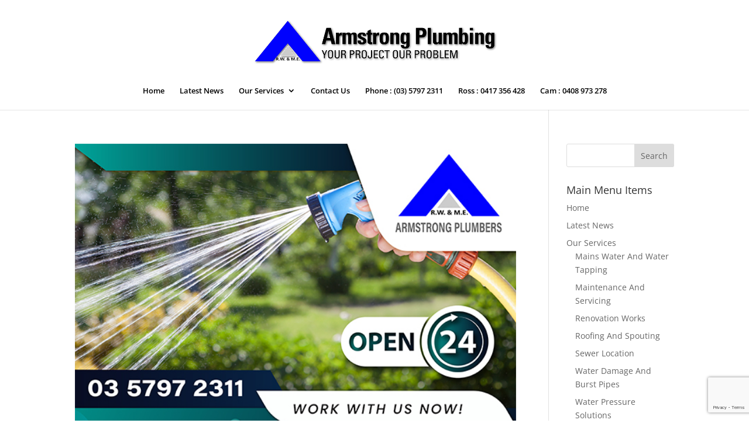

--- FILE ---
content_type: text/html; charset=utf-8
request_url: https://www.google.com/recaptcha/api2/anchor?ar=1&k=6LcaQNYUAAAAABY947EhAvpBh0hrTe5YI4ff-N5-&co=aHR0cHM6Ly9hcm1zdHJvbmdwbHVtYmluZy5jb20uYXU6NDQz&hl=en&v=N67nZn4AqZkNcbeMu4prBgzg&size=invisible&anchor-ms=20000&execute-ms=30000&cb=vr98p99i0k6c
body_size: 48757
content:
<!DOCTYPE HTML><html dir="ltr" lang="en"><head><meta http-equiv="Content-Type" content="text/html; charset=UTF-8">
<meta http-equiv="X-UA-Compatible" content="IE=edge">
<title>reCAPTCHA</title>
<style type="text/css">
/* cyrillic-ext */
@font-face {
  font-family: 'Roboto';
  font-style: normal;
  font-weight: 400;
  font-stretch: 100%;
  src: url(//fonts.gstatic.com/s/roboto/v48/KFO7CnqEu92Fr1ME7kSn66aGLdTylUAMa3GUBHMdazTgWw.woff2) format('woff2');
  unicode-range: U+0460-052F, U+1C80-1C8A, U+20B4, U+2DE0-2DFF, U+A640-A69F, U+FE2E-FE2F;
}
/* cyrillic */
@font-face {
  font-family: 'Roboto';
  font-style: normal;
  font-weight: 400;
  font-stretch: 100%;
  src: url(//fonts.gstatic.com/s/roboto/v48/KFO7CnqEu92Fr1ME7kSn66aGLdTylUAMa3iUBHMdazTgWw.woff2) format('woff2');
  unicode-range: U+0301, U+0400-045F, U+0490-0491, U+04B0-04B1, U+2116;
}
/* greek-ext */
@font-face {
  font-family: 'Roboto';
  font-style: normal;
  font-weight: 400;
  font-stretch: 100%;
  src: url(//fonts.gstatic.com/s/roboto/v48/KFO7CnqEu92Fr1ME7kSn66aGLdTylUAMa3CUBHMdazTgWw.woff2) format('woff2');
  unicode-range: U+1F00-1FFF;
}
/* greek */
@font-face {
  font-family: 'Roboto';
  font-style: normal;
  font-weight: 400;
  font-stretch: 100%;
  src: url(//fonts.gstatic.com/s/roboto/v48/KFO7CnqEu92Fr1ME7kSn66aGLdTylUAMa3-UBHMdazTgWw.woff2) format('woff2');
  unicode-range: U+0370-0377, U+037A-037F, U+0384-038A, U+038C, U+038E-03A1, U+03A3-03FF;
}
/* math */
@font-face {
  font-family: 'Roboto';
  font-style: normal;
  font-weight: 400;
  font-stretch: 100%;
  src: url(//fonts.gstatic.com/s/roboto/v48/KFO7CnqEu92Fr1ME7kSn66aGLdTylUAMawCUBHMdazTgWw.woff2) format('woff2');
  unicode-range: U+0302-0303, U+0305, U+0307-0308, U+0310, U+0312, U+0315, U+031A, U+0326-0327, U+032C, U+032F-0330, U+0332-0333, U+0338, U+033A, U+0346, U+034D, U+0391-03A1, U+03A3-03A9, U+03B1-03C9, U+03D1, U+03D5-03D6, U+03F0-03F1, U+03F4-03F5, U+2016-2017, U+2034-2038, U+203C, U+2040, U+2043, U+2047, U+2050, U+2057, U+205F, U+2070-2071, U+2074-208E, U+2090-209C, U+20D0-20DC, U+20E1, U+20E5-20EF, U+2100-2112, U+2114-2115, U+2117-2121, U+2123-214F, U+2190, U+2192, U+2194-21AE, U+21B0-21E5, U+21F1-21F2, U+21F4-2211, U+2213-2214, U+2216-22FF, U+2308-230B, U+2310, U+2319, U+231C-2321, U+2336-237A, U+237C, U+2395, U+239B-23B7, U+23D0, U+23DC-23E1, U+2474-2475, U+25AF, U+25B3, U+25B7, U+25BD, U+25C1, U+25CA, U+25CC, U+25FB, U+266D-266F, U+27C0-27FF, U+2900-2AFF, U+2B0E-2B11, U+2B30-2B4C, U+2BFE, U+3030, U+FF5B, U+FF5D, U+1D400-1D7FF, U+1EE00-1EEFF;
}
/* symbols */
@font-face {
  font-family: 'Roboto';
  font-style: normal;
  font-weight: 400;
  font-stretch: 100%;
  src: url(//fonts.gstatic.com/s/roboto/v48/KFO7CnqEu92Fr1ME7kSn66aGLdTylUAMaxKUBHMdazTgWw.woff2) format('woff2');
  unicode-range: U+0001-000C, U+000E-001F, U+007F-009F, U+20DD-20E0, U+20E2-20E4, U+2150-218F, U+2190, U+2192, U+2194-2199, U+21AF, U+21E6-21F0, U+21F3, U+2218-2219, U+2299, U+22C4-22C6, U+2300-243F, U+2440-244A, U+2460-24FF, U+25A0-27BF, U+2800-28FF, U+2921-2922, U+2981, U+29BF, U+29EB, U+2B00-2BFF, U+4DC0-4DFF, U+FFF9-FFFB, U+10140-1018E, U+10190-1019C, U+101A0, U+101D0-101FD, U+102E0-102FB, U+10E60-10E7E, U+1D2C0-1D2D3, U+1D2E0-1D37F, U+1F000-1F0FF, U+1F100-1F1AD, U+1F1E6-1F1FF, U+1F30D-1F30F, U+1F315, U+1F31C, U+1F31E, U+1F320-1F32C, U+1F336, U+1F378, U+1F37D, U+1F382, U+1F393-1F39F, U+1F3A7-1F3A8, U+1F3AC-1F3AF, U+1F3C2, U+1F3C4-1F3C6, U+1F3CA-1F3CE, U+1F3D4-1F3E0, U+1F3ED, U+1F3F1-1F3F3, U+1F3F5-1F3F7, U+1F408, U+1F415, U+1F41F, U+1F426, U+1F43F, U+1F441-1F442, U+1F444, U+1F446-1F449, U+1F44C-1F44E, U+1F453, U+1F46A, U+1F47D, U+1F4A3, U+1F4B0, U+1F4B3, U+1F4B9, U+1F4BB, U+1F4BF, U+1F4C8-1F4CB, U+1F4D6, U+1F4DA, U+1F4DF, U+1F4E3-1F4E6, U+1F4EA-1F4ED, U+1F4F7, U+1F4F9-1F4FB, U+1F4FD-1F4FE, U+1F503, U+1F507-1F50B, U+1F50D, U+1F512-1F513, U+1F53E-1F54A, U+1F54F-1F5FA, U+1F610, U+1F650-1F67F, U+1F687, U+1F68D, U+1F691, U+1F694, U+1F698, U+1F6AD, U+1F6B2, U+1F6B9-1F6BA, U+1F6BC, U+1F6C6-1F6CF, U+1F6D3-1F6D7, U+1F6E0-1F6EA, U+1F6F0-1F6F3, U+1F6F7-1F6FC, U+1F700-1F7FF, U+1F800-1F80B, U+1F810-1F847, U+1F850-1F859, U+1F860-1F887, U+1F890-1F8AD, U+1F8B0-1F8BB, U+1F8C0-1F8C1, U+1F900-1F90B, U+1F93B, U+1F946, U+1F984, U+1F996, U+1F9E9, U+1FA00-1FA6F, U+1FA70-1FA7C, U+1FA80-1FA89, U+1FA8F-1FAC6, U+1FACE-1FADC, U+1FADF-1FAE9, U+1FAF0-1FAF8, U+1FB00-1FBFF;
}
/* vietnamese */
@font-face {
  font-family: 'Roboto';
  font-style: normal;
  font-weight: 400;
  font-stretch: 100%;
  src: url(//fonts.gstatic.com/s/roboto/v48/KFO7CnqEu92Fr1ME7kSn66aGLdTylUAMa3OUBHMdazTgWw.woff2) format('woff2');
  unicode-range: U+0102-0103, U+0110-0111, U+0128-0129, U+0168-0169, U+01A0-01A1, U+01AF-01B0, U+0300-0301, U+0303-0304, U+0308-0309, U+0323, U+0329, U+1EA0-1EF9, U+20AB;
}
/* latin-ext */
@font-face {
  font-family: 'Roboto';
  font-style: normal;
  font-weight: 400;
  font-stretch: 100%;
  src: url(//fonts.gstatic.com/s/roboto/v48/KFO7CnqEu92Fr1ME7kSn66aGLdTylUAMa3KUBHMdazTgWw.woff2) format('woff2');
  unicode-range: U+0100-02BA, U+02BD-02C5, U+02C7-02CC, U+02CE-02D7, U+02DD-02FF, U+0304, U+0308, U+0329, U+1D00-1DBF, U+1E00-1E9F, U+1EF2-1EFF, U+2020, U+20A0-20AB, U+20AD-20C0, U+2113, U+2C60-2C7F, U+A720-A7FF;
}
/* latin */
@font-face {
  font-family: 'Roboto';
  font-style: normal;
  font-weight: 400;
  font-stretch: 100%;
  src: url(//fonts.gstatic.com/s/roboto/v48/KFO7CnqEu92Fr1ME7kSn66aGLdTylUAMa3yUBHMdazQ.woff2) format('woff2');
  unicode-range: U+0000-00FF, U+0131, U+0152-0153, U+02BB-02BC, U+02C6, U+02DA, U+02DC, U+0304, U+0308, U+0329, U+2000-206F, U+20AC, U+2122, U+2191, U+2193, U+2212, U+2215, U+FEFF, U+FFFD;
}
/* cyrillic-ext */
@font-face {
  font-family: 'Roboto';
  font-style: normal;
  font-weight: 500;
  font-stretch: 100%;
  src: url(//fonts.gstatic.com/s/roboto/v48/KFO7CnqEu92Fr1ME7kSn66aGLdTylUAMa3GUBHMdazTgWw.woff2) format('woff2');
  unicode-range: U+0460-052F, U+1C80-1C8A, U+20B4, U+2DE0-2DFF, U+A640-A69F, U+FE2E-FE2F;
}
/* cyrillic */
@font-face {
  font-family: 'Roboto';
  font-style: normal;
  font-weight: 500;
  font-stretch: 100%;
  src: url(//fonts.gstatic.com/s/roboto/v48/KFO7CnqEu92Fr1ME7kSn66aGLdTylUAMa3iUBHMdazTgWw.woff2) format('woff2');
  unicode-range: U+0301, U+0400-045F, U+0490-0491, U+04B0-04B1, U+2116;
}
/* greek-ext */
@font-face {
  font-family: 'Roboto';
  font-style: normal;
  font-weight: 500;
  font-stretch: 100%;
  src: url(//fonts.gstatic.com/s/roboto/v48/KFO7CnqEu92Fr1ME7kSn66aGLdTylUAMa3CUBHMdazTgWw.woff2) format('woff2');
  unicode-range: U+1F00-1FFF;
}
/* greek */
@font-face {
  font-family: 'Roboto';
  font-style: normal;
  font-weight: 500;
  font-stretch: 100%;
  src: url(//fonts.gstatic.com/s/roboto/v48/KFO7CnqEu92Fr1ME7kSn66aGLdTylUAMa3-UBHMdazTgWw.woff2) format('woff2');
  unicode-range: U+0370-0377, U+037A-037F, U+0384-038A, U+038C, U+038E-03A1, U+03A3-03FF;
}
/* math */
@font-face {
  font-family: 'Roboto';
  font-style: normal;
  font-weight: 500;
  font-stretch: 100%;
  src: url(//fonts.gstatic.com/s/roboto/v48/KFO7CnqEu92Fr1ME7kSn66aGLdTylUAMawCUBHMdazTgWw.woff2) format('woff2');
  unicode-range: U+0302-0303, U+0305, U+0307-0308, U+0310, U+0312, U+0315, U+031A, U+0326-0327, U+032C, U+032F-0330, U+0332-0333, U+0338, U+033A, U+0346, U+034D, U+0391-03A1, U+03A3-03A9, U+03B1-03C9, U+03D1, U+03D5-03D6, U+03F0-03F1, U+03F4-03F5, U+2016-2017, U+2034-2038, U+203C, U+2040, U+2043, U+2047, U+2050, U+2057, U+205F, U+2070-2071, U+2074-208E, U+2090-209C, U+20D0-20DC, U+20E1, U+20E5-20EF, U+2100-2112, U+2114-2115, U+2117-2121, U+2123-214F, U+2190, U+2192, U+2194-21AE, U+21B0-21E5, U+21F1-21F2, U+21F4-2211, U+2213-2214, U+2216-22FF, U+2308-230B, U+2310, U+2319, U+231C-2321, U+2336-237A, U+237C, U+2395, U+239B-23B7, U+23D0, U+23DC-23E1, U+2474-2475, U+25AF, U+25B3, U+25B7, U+25BD, U+25C1, U+25CA, U+25CC, U+25FB, U+266D-266F, U+27C0-27FF, U+2900-2AFF, U+2B0E-2B11, U+2B30-2B4C, U+2BFE, U+3030, U+FF5B, U+FF5D, U+1D400-1D7FF, U+1EE00-1EEFF;
}
/* symbols */
@font-face {
  font-family: 'Roboto';
  font-style: normal;
  font-weight: 500;
  font-stretch: 100%;
  src: url(//fonts.gstatic.com/s/roboto/v48/KFO7CnqEu92Fr1ME7kSn66aGLdTylUAMaxKUBHMdazTgWw.woff2) format('woff2');
  unicode-range: U+0001-000C, U+000E-001F, U+007F-009F, U+20DD-20E0, U+20E2-20E4, U+2150-218F, U+2190, U+2192, U+2194-2199, U+21AF, U+21E6-21F0, U+21F3, U+2218-2219, U+2299, U+22C4-22C6, U+2300-243F, U+2440-244A, U+2460-24FF, U+25A0-27BF, U+2800-28FF, U+2921-2922, U+2981, U+29BF, U+29EB, U+2B00-2BFF, U+4DC0-4DFF, U+FFF9-FFFB, U+10140-1018E, U+10190-1019C, U+101A0, U+101D0-101FD, U+102E0-102FB, U+10E60-10E7E, U+1D2C0-1D2D3, U+1D2E0-1D37F, U+1F000-1F0FF, U+1F100-1F1AD, U+1F1E6-1F1FF, U+1F30D-1F30F, U+1F315, U+1F31C, U+1F31E, U+1F320-1F32C, U+1F336, U+1F378, U+1F37D, U+1F382, U+1F393-1F39F, U+1F3A7-1F3A8, U+1F3AC-1F3AF, U+1F3C2, U+1F3C4-1F3C6, U+1F3CA-1F3CE, U+1F3D4-1F3E0, U+1F3ED, U+1F3F1-1F3F3, U+1F3F5-1F3F7, U+1F408, U+1F415, U+1F41F, U+1F426, U+1F43F, U+1F441-1F442, U+1F444, U+1F446-1F449, U+1F44C-1F44E, U+1F453, U+1F46A, U+1F47D, U+1F4A3, U+1F4B0, U+1F4B3, U+1F4B9, U+1F4BB, U+1F4BF, U+1F4C8-1F4CB, U+1F4D6, U+1F4DA, U+1F4DF, U+1F4E3-1F4E6, U+1F4EA-1F4ED, U+1F4F7, U+1F4F9-1F4FB, U+1F4FD-1F4FE, U+1F503, U+1F507-1F50B, U+1F50D, U+1F512-1F513, U+1F53E-1F54A, U+1F54F-1F5FA, U+1F610, U+1F650-1F67F, U+1F687, U+1F68D, U+1F691, U+1F694, U+1F698, U+1F6AD, U+1F6B2, U+1F6B9-1F6BA, U+1F6BC, U+1F6C6-1F6CF, U+1F6D3-1F6D7, U+1F6E0-1F6EA, U+1F6F0-1F6F3, U+1F6F7-1F6FC, U+1F700-1F7FF, U+1F800-1F80B, U+1F810-1F847, U+1F850-1F859, U+1F860-1F887, U+1F890-1F8AD, U+1F8B0-1F8BB, U+1F8C0-1F8C1, U+1F900-1F90B, U+1F93B, U+1F946, U+1F984, U+1F996, U+1F9E9, U+1FA00-1FA6F, U+1FA70-1FA7C, U+1FA80-1FA89, U+1FA8F-1FAC6, U+1FACE-1FADC, U+1FADF-1FAE9, U+1FAF0-1FAF8, U+1FB00-1FBFF;
}
/* vietnamese */
@font-face {
  font-family: 'Roboto';
  font-style: normal;
  font-weight: 500;
  font-stretch: 100%;
  src: url(//fonts.gstatic.com/s/roboto/v48/KFO7CnqEu92Fr1ME7kSn66aGLdTylUAMa3OUBHMdazTgWw.woff2) format('woff2');
  unicode-range: U+0102-0103, U+0110-0111, U+0128-0129, U+0168-0169, U+01A0-01A1, U+01AF-01B0, U+0300-0301, U+0303-0304, U+0308-0309, U+0323, U+0329, U+1EA0-1EF9, U+20AB;
}
/* latin-ext */
@font-face {
  font-family: 'Roboto';
  font-style: normal;
  font-weight: 500;
  font-stretch: 100%;
  src: url(//fonts.gstatic.com/s/roboto/v48/KFO7CnqEu92Fr1ME7kSn66aGLdTylUAMa3KUBHMdazTgWw.woff2) format('woff2');
  unicode-range: U+0100-02BA, U+02BD-02C5, U+02C7-02CC, U+02CE-02D7, U+02DD-02FF, U+0304, U+0308, U+0329, U+1D00-1DBF, U+1E00-1E9F, U+1EF2-1EFF, U+2020, U+20A0-20AB, U+20AD-20C0, U+2113, U+2C60-2C7F, U+A720-A7FF;
}
/* latin */
@font-face {
  font-family: 'Roboto';
  font-style: normal;
  font-weight: 500;
  font-stretch: 100%;
  src: url(//fonts.gstatic.com/s/roboto/v48/KFO7CnqEu92Fr1ME7kSn66aGLdTylUAMa3yUBHMdazQ.woff2) format('woff2');
  unicode-range: U+0000-00FF, U+0131, U+0152-0153, U+02BB-02BC, U+02C6, U+02DA, U+02DC, U+0304, U+0308, U+0329, U+2000-206F, U+20AC, U+2122, U+2191, U+2193, U+2212, U+2215, U+FEFF, U+FFFD;
}
/* cyrillic-ext */
@font-face {
  font-family: 'Roboto';
  font-style: normal;
  font-weight: 900;
  font-stretch: 100%;
  src: url(//fonts.gstatic.com/s/roboto/v48/KFO7CnqEu92Fr1ME7kSn66aGLdTylUAMa3GUBHMdazTgWw.woff2) format('woff2');
  unicode-range: U+0460-052F, U+1C80-1C8A, U+20B4, U+2DE0-2DFF, U+A640-A69F, U+FE2E-FE2F;
}
/* cyrillic */
@font-face {
  font-family: 'Roboto';
  font-style: normal;
  font-weight: 900;
  font-stretch: 100%;
  src: url(//fonts.gstatic.com/s/roboto/v48/KFO7CnqEu92Fr1ME7kSn66aGLdTylUAMa3iUBHMdazTgWw.woff2) format('woff2');
  unicode-range: U+0301, U+0400-045F, U+0490-0491, U+04B0-04B1, U+2116;
}
/* greek-ext */
@font-face {
  font-family: 'Roboto';
  font-style: normal;
  font-weight: 900;
  font-stretch: 100%;
  src: url(//fonts.gstatic.com/s/roboto/v48/KFO7CnqEu92Fr1ME7kSn66aGLdTylUAMa3CUBHMdazTgWw.woff2) format('woff2');
  unicode-range: U+1F00-1FFF;
}
/* greek */
@font-face {
  font-family: 'Roboto';
  font-style: normal;
  font-weight: 900;
  font-stretch: 100%;
  src: url(//fonts.gstatic.com/s/roboto/v48/KFO7CnqEu92Fr1ME7kSn66aGLdTylUAMa3-UBHMdazTgWw.woff2) format('woff2');
  unicode-range: U+0370-0377, U+037A-037F, U+0384-038A, U+038C, U+038E-03A1, U+03A3-03FF;
}
/* math */
@font-face {
  font-family: 'Roboto';
  font-style: normal;
  font-weight: 900;
  font-stretch: 100%;
  src: url(//fonts.gstatic.com/s/roboto/v48/KFO7CnqEu92Fr1ME7kSn66aGLdTylUAMawCUBHMdazTgWw.woff2) format('woff2');
  unicode-range: U+0302-0303, U+0305, U+0307-0308, U+0310, U+0312, U+0315, U+031A, U+0326-0327, U+032C, U+032F-0330, U+0332-0333, U+0338, U+033A, U+0346, U+034D, U+0391-03A1, U+03A3-03A9, U+03B1-03C9, U+03D1, U+03D5-03D6, U+03F0-03F1, U+03F4-03F5, U+2016-2017, U+2034-2038, U+203C, U+2040, U+2043, U+2047, U+2050, U+2057, U+205F, U+2070-2071, U+2074-208E, U+2090-209C, U+20D0-20DC, U+20E1, U+20E5-20EF, U+2100-2112, U+2114-2115, U+2117-2121, U+2123-214F, U+2190, U+2192, U+2194-21AE, U+21B0-21E5, U+21F1-21F2, U+21F4-2211, U+2213-2214, U+2216-22FF, U+2308-230B, U+2310, U+2319, U+231C-2321, U+2336-237A, U+237C, U+2395, U+239B-23B7, U+23D0, U+23DC-23E1, U+2474-2475, U+25AF, U+25B3, U+25B7, U+25BD, U+25C1, U+25CA, U+25CC, U+25FB, U+266D-266F, U+27C0-27FF, U+2900-2AFF, U+2B0E-2B11, U+2B30-2B4C, U+2BFE, U+3030, U+FF5B, U+FF5D, U+1D400-1D7FF, U+1EE00-1EEFF;
}
/* symbols */
@font-face {
  font-family: 'Roboto';
  font-style: normal;
  font-weight: 900;
  font-stretch: 100%;
  src: url(//fonts.gstatic.com/s/roboto/v48/KFO7CnqEu92Fr1ME7kSn66aGLdTylUAMaxKUBHMdazTgWw.woff2) format('woff2');
  unicode-range: U+0001-000C, U+000E-001F, U+007F-009F, U+20DD-20E0, U+20E2-20E4, U+2150-218F, U+2190, U+2192, U+2194-2199, U+21AF, U+21E6-21F0, U+21F3, U+2218-2219, U+2299, U+22C4-22C6, U+2300-243F, U+2440-244A, U+2460-24FF, U+25A0-27BF, U+2800-28FF, U+2921-2922, U+2981, U+29BF, U+29EB, U+2B00-2BFF, U+4DC0-4DFF, U+FFF9-FFFB, U+10140-1018E, U+10190-1019C, U+101A0, U+101D0-101FD, U+102E0-102FB, U+10E60-10E7E, U+1D2C0-1D2D3, U+1D2E0-1D37F, U+1F000-1F0FF, U+1F100-1F1AD, U+1F1E6-1F1FF, U+1F30D-1F30F, U+1F315, U+1F31C, U+1F31E, U+1F320-1F32C, U+1F336, U+1F378, U+1F37D, U+1F382, U+1F393-1F39F, U+1F3A7-1F3A8, U+1F3AC-1F3AF, U+1F3C2, U+1F3C4-1F3C6, U+1F3CA-1F3CE, U+1F3D4-1F3E0, U+1F3ED, U+1F3F1-1F3F3, U+1F3F5-1F3F7, U+1F408, U+1F415, U+1F41F, U+1F426, U+1F43F, U+1F441-1F442, U+1F444, U+1F446-1F449, U+1F44C-1F44E, U+1F453, U+1F46A, U+1F47D, U+1F4A3, U+1F4B0, U+1F4B3, U+1F4B9, U+1F4BB, U+1F4BF, U+1F4C8-1F4CB, U+1F4D6, U+1F4DA, U+1F4DF, U+1F4E3-1F4E6, U+1F4EA-1F4ED, U+1F4F7, U+1F4F9-1F4FB, U+1F4FD-1F4FE, U+1F503, U+1F507-1F50B, U+1F50D, U+1F512-1F513, U+1F53E-1F54A, U+1F54F-1F5FA, U+1F610, U+1F650-1F67F, U+1F687, U+1F68D, U+1F691, U+1F694, U+1F698, U+1F6AD, U+1F6B2, U+1F6B9-1F6BA, U+1F6BC, U+1F6C6-1F6CF, U+1F6D3-1F6D7, U+1F6E0-1F6EA, U+1F6F0-1F6F3, U+1F6F7-1F6FC, U+1F700-1F7FF, U+1F800-1F80B, U+1F810-1F847, U+1F850-1F859, U+1F860-1F887, U+1F890-1F8AD, U+1F8B0-1F8BB, U+1F8C0-1F8C1, U+1F900-1F90B, U+1F93B, U+1F946, U+1F984, U+1F996, U+1F9E9, U+1FA00-1FA6F, U+1FA70-1FA7C, U+1FA80-1FA89, U+1FA8F-1FAC6, U+1FACE-1FADC, U+1FADF-1FAE9, U+1FAF0-1FAF8, U+1FB00-1FBFF;
}
/* vietnamese */
@font-face {
  font-family: 'Roboto';
  font-style: normal;
  font-weight: 900;
  font-stretch: 100%;
  src: url(//fonts.gstatic.com/s/roboto/v48/KFO7CnqEu92Fr1ME7kSn66aGLdTylUAMa3OUBHMdazTgWw.woff2) format('woff2');
  unicode-range: U+0102-0103, U+0110-0111, U+0128-0129, U+0168-0169, U+01A0-01A1, U+01AF-01B0, U+0300-0301, U+0303-0304, U+0308-0309, U+0323, U+0329, U+1EA0-1EF9, U+20AB;
}
/* latin-ext */
@font-face {
  font-family: 'Roboto';
  font-style: normal;
  font-weight: 900;
  font-stretch: 100%;
  src: url(//fonts.gstatic.com/s/roboto/v48/KFO7CnqEu92Fr1ME7kSn66aGLdTylUAMa3KUBHMdazTgWw.woff2) format('woff2');
  unicode-range: U+0100-02BA, U+02BD-02C5, U+02C7-02CC, U+02CE-02D7, U+02DD-02FF, U+0304, U+0308, U+0329, U+1D00-1DBF, U+1E00-1E9F, U+1EF2-1EFF, U+2020, U+20A0-20AB, U+20AD-20C0, U+2113, U+2C60-2C7F, U+A720-A7FF;
}
/* latin */
@font-face {
  font-family: 'Roboto';
  font-style: normal;
  font-weight: 900;
  font-stretch: 100%;
  src: url(//fonts.gstatic.com/s/roboto/v48/KFO7CnqEu92Fr1ME7kSn66aGLdTylUAMa3yUBHMdazQ.woff2) format('woff2');
  unicode-range: U+0000-00FF, U+0131, U+0152-0153, U+02BB-02BC, U+02C6, U+02DA, U+02DC, U+0304, U+0308, U+0329, U+2000-206F, U+20AC, U+2122, U+2191, U+2193, U+2212, U+2215, U+FEFF, U+FFFD;
}

</style>
<link rel="stylesheet" type="text/css" href="https://www.gstatic.com/recaptcha/releases/N67nZn4AqZkNcbeMu4prBgzg/styles__ltr.css">
<script nonce="lgK-KsVZRX5t9B_75MoUCA" type="text/javascript">window['__recaptcha_api'] = 'https://www.google.com/recaptcha/api2/';</script>
<script type="text/javascript" src="https://www.gstatic.com/recaptcha/releases/N67nZn4AqZkNcbeMu4prBgzg/recaptcha__en.js" nonce="lgK-KsVZRX5t9B_75MoUCA">
      
    </script></head>
<body><div id="rc-anchor-alert" class="rc-anchor-alert"></div>
<input type="hidden" id="recaptcha-token" value="[base64]">
<script type="text/javascript" nonce="lgK-KsVZRX5t9B_75MoUCA">
      recaptcha.anchor.Main.init("[\x22ainput\x22,[\x22bgdata\x22,\x22\x22,\[base64]/[base64]/[base64]/ZyhXLGgpOnEoW04sMjEsbF0sVywwKSxoKSxmYWxzZSxmYWxzZSl9Y2F0Y2goayl7RygzNTgsVyk/[base64]/[base64]/[base64]/[base64]/[base64]/[base64]/[base64]/bmV3IEJbT10oRFswXSk6dz09Mj9uZXcgQltPXShEWzBdLERbMV0pOnc9PTM/bmV3IEJbT10oRFswXSxEWzFdLERbMl0pOnc9PTQ/[base64]/[base64]/[base64]/[base64]/[base64]\\u003d\x22,\[base64]\x22,\x22RWdxw7vCjWYpw4LCj0bDkcKQwp0/HMKEwp9sX8OiDz3Dsz1xwrFQw7UZwoXCkjrDnsKJOFvDtTTDmQ7DlQPCnE5iwrwlUXXCm3zCqGgfNsKCw43DtsKfAzzDnlRww7fDh8O5wqNvGWzDuMKWbsKQLMOMwod7ECHCp8KzYC/DtMK1C2R7UsO9w5PChAvCm8K3w7nChCnCqAoew5nDv8KUUsKUw5/CtMK+w7nCn2/DkwIiP8OCGW/CtH7DmWIHGMKXCgsdw7tzFCtbAsObwpXCtcKHVcKqw5vDg1oEwqQcwrLClhnDl8O+wppiwrTDtQzDgz/Dhll8cMOgP0rCqR7Djz/CjsOew7ghw5PCn8OWOi7DriVMw4ZoS8KVL1jDuz0tRXTDm8KTZ0xQwpRSw4tzwoklwpVkf8KoFMOMw4wNwpQqKcKVbMOVwrwFw6HDt1hfwpxdwqLDicKkw7DCrit7w4DCn8OjPcKSw5bCp8OJw6YBSik9P8OvUsOvDh0TwoQiHcO0wqHDkwEqCT7CmcK4wqBIJMKkcn/DkcKKHGR0wqx7w4zDjlTChlxkFhrCg8KgNcKKwqIsdAReCx4uUMKQw7lbBsOhLcKJTTxaw77DpsK/wrYIEk7Crh/CnsK7KDFEUMKuGRfCu2XCvVp2UTENw6DCt8KpwpzCnWPDtMOYwqY2LcKBw4nCikjCucK7ccKJw4oyBsKTwo7DrU7DtjjChMKswr7CpzHDssK+eMOMw7fCh0wcBsK6wqVLcsOMVSF0TcKUw541wrJiw4nDi3U+wqLDgnhheWcrC8K/HiYmBkTDs3tCTx9uOjcebxHDhTzDgDXCnD7CksK+KxbDrxnDs31Ow7XDgQkEwpkvw4zDtU3Ds19WRFPCqEo0wpTDil/Dq8OGe1vDmXRIwpB8KUnCrcKaw65dw6HCmBYgJxUJwokXe8ONEXbCjsO2w7IEZsKAFMK2w5Uewrpewp1ew6bCi8K5TjfCqiTCo8OuSMK2w78fw6LCgsOFw7vDpTLChVLDtC0uOcKxwo4lwo40w41CcMOhScO4wp/Dv8OhQh/CsV/Di8Opw6rCkmbCocK1wqhFwqVlwoshwotxc8OBU0DCiMOta21tNMK1w6Jyf1Myw7swwqLDp0Vde8O1wrw7w5dLN8ORVcKFwrnDgsK0VX/CpyzCoGTDhcOoFcKQwoETGg7CshTCn8O/wobCpsKCw6bCrn7CocOmwp3Dg8OvwoLCq8OoLMKJYEAVNiPCpcO4w6/DrRJsWgxSI8O4PRQBwovDhzLDpsOcwpjDp8OAw5bDvhPDsCsQw7XCqgjDl0sSw4DCjMKKdsKtw4LDmcOgw5EOwoVRw5HCi0kaw4lCw4d1UcKRwrLDicOyKMK+wpzCpwnCscKowpXCmMK/fE7Cs8ONw6cgw4ZIw4snw4YTw7TDv0nCl8Kmw6jDn8Ktw7/Dn8Odw6VMwqfDlC3DsFoGwp3DkgXCnMOGOCtfWjnDhEPCqk8mGXlMw6jChsKDwoXDjsKZIMO/EiQkw6RTw4JAw4rDnMOfw7Z7LMOQUn06M8OXw4Idwq0KSD5cwqozR8OTw7MrwpvCgMKAw4QPwojDlMO3asO0IMKdRMKlw6/DmMOgwq4gQjovXmA7T8K/w67DtcKSwrrCkMOvwopOwpIvG0cvVgTCtAl3w7kcH8K8wr3DmQDDj8K2dTPCqsOwwpLCucKEAcOhwrvDk8OTw5jClHXCo14bwrrClsO4wpUbwr9pw7LDqcKQw5QSa8KKCsOsb8K0w4PDjWwHVU4Kw6rCggMXwqrChMOuw7AzGcOTw61/w7fDucKowoZEwos2NQQHbMKww5RpwqtJaXvDqsKjBjcww4UmUgzCq8OAw5NFdcKqwpvDr0Fmwr5tw6/CrWPDln1kw5/DnB4ENnBZNURwc8KmwoY3wqksc8O6wpwcwp1KYz/Dg8Kew5Bsw7RBIMOYw6nDpTohwpfDnVzDszpLHkEdw5gifsK7DMKUw5Mow7ArJ8O7w4vCqHPCqD3ChcOcw6zCmsOlUCrDgzbCmT1Wwpwuw4RMLzwTwpjDk8K1DklaV8OLw5NZGFM9wpB+PyzCjXMKQcOzw5Jywp5fOcK/K8KJTkARw7DCjVsLUC8ofMOdw6cCesKgw5rCoEMNw73ClsOXw7lcw5IlwrPDkcK/w5/[base64]/TnMNw5rDjXPDjUDDsXE5woJ0w4Qqw5Zhwp3CjgzDoQ/CkFYCw7Acw4Eiw7fDrMKtw7PCtcOeFn/Ds8OQbBI5w4J8wrRHwqB7w4UFEHNzw7LDoMOkw4vCqMK1wphIX05fwq5TUUDClsOAwoPClcKEwpoBw5k+EXZhLBFfTnBzw7huwrnCicK4wojCjjXDuMKdw4vDoFFmw7tHw49dw7PDmAjDkMKiw5zCkMOWwr7CsTszZcK0dsKww7tvVcKSwpfDv8OPMMOJWsK9wo/Cp0ELw5p+w5vDn8K4BsOhMmfCqcOmwr1kw5vDocOUw7rDkXkcw57DtMOww6A4woDCoHxSwqxhB8OgwoTDg8K3KDTDg8OCwrVkW8ONc8OVwonDpUHDoB4cwqTDvF9ww5xXG8KiwqEyKMKcQ8OtOGQww695T8OgcsKnGcKaVcKhVMK1YwNLwoVkworCo8Otwo/Cu8OuLsOoasOzb8K2wrXDowMaLsOHF8KqLsKFwrozw7fDrVTCpSNwwoxaV13Du1ZoYlzCg8K+w5o2wp1UC8Okb8KMw73DqsKACE/CmcOrRMOHXyxGPMOKbHxdGMOzwrUQw5rDhwzDmzbDlzpHHHQlbcKMwrDDrcKbQUbDpsKCI8OFG8ORwr7DhRwPQHN7wr/Dp8KCwq0dw7fCjX3CqyPDlFdCwq3CuzzDqBvCi14bw4sQFVpewrLDgj/CiMOFw6fCkgnDo8OhCMODPMK0w7QDZVIpw4xHwo8WbT/DkXHCjXHDkBzCsCzCucKUJMOcw6Ynwp7DiFnDmMKMwqt/wq3DpMOUAlJSAMOLH8K4wpkfwoRPw5YkHVrDiFvDsMOuWUbCg8KufkVkw5BBQ8KTw6YJw7pFdhdKw5rDnk3Dp2LDrcKGOcODUzvDgy9fB8KZw4zCicKwwqrDmSs1PCrDlDPCisOMw7XCk3nCqWLDk8KKXmDDhlTDv2bDkhbDgEjDj8KWwpA/NcKaXULDrXcsLWTCoMKzw6UGwroPXcOuwoFUwrfCkcO5w7QLwpjDicKAw67CkSLDv0U0wobDpj7CtB0yaF1xXn4dwo9EYcO9w7tZw4NnwoLDjVnDqH1kOitsw7PCtMONLScFwp/[base64]/CnjHDkyUQd8KAcEFqPQIuKsKmVWh7MsO9H8OHVmDDscOKdVHDjsKswph1SlPChcKOwp3Ds2TCsGvDmkxww7bDu8O1M8OFRMKRQkLDscOiQcOxwqfCkDrCuTEAwpLCkMKLw6PCtTzDnAvDusO1CMKANW9fO8K7wo/DgMOawrkGw4bDmcOQU8Orw5MzwqI2cxHDi8KQw7J7f3BIwpxxah7Cm3vDuQ/CoAoJw7IxYMOywqXDsBsVwqd6OiPDtwrDicO8BUNkwqMoWsK+w54ESsKiwpMaI1zDokHDujwgwqzCssKYw7l8w7h9Mg3Dl8Odw4bDljQ2wpPCsirDnsO2O0hTw5ppAsOdw7N/LMOsZ8OvdsKCwq/DqMOjwp0mBsKiw40iFyPCnRsNGiTCohxpTcOcPMOgOXIswpIBw5bDnsOxT8KtwozDpcOKVsOMcsOzR8KYwo7DmHTDgRMARQkUwrvCk8K7EcKEwo/[base64]/Cvh9+wp/CrsOewpXCqwDCnHMeXcKrXMKIP8KnQ8KYB0PCri8YaT02Jn/CixtwwrTCvMOSW8Knw4wGb8OsC8K/UMK4QEdyRz1ANDfDmH8Pw6Jaw6bDgAd/f8K3w7XDvMOBBMKVw5lOAmo/N8OmwrTDgBTDoRLCr8OoaW15wqULwoN2dsKuRxHCiMOUw4DCsirCpHdhw4nDkxnClSTChzlIwr/Dt8OVwqAGw7QoPcKJM0bCrsKBBsOkwr7DqBMFwqTDocKYCTw/QcOzEGIUUsOlTWvDv8K9w5XDqnloFhUcw6LCv8OGw5ZMwpLDhFjCjQ1hw77CihhSwqoieiYnQGnClMK9w7/CtcK+w7AfNizCpwl7wrtNV8KnQ8K1wozCkCAXXADClGzDmlILwrcRw6DDqDxUWU1kH8Kbw7lpw4hfwowYw6XDvD3DvADCjcKJwr3DmCI+TsK9wqvDkj8PR8OJw63DisKfw5XDvEXCuhYHXcOrDcKZMMKFw5/DicOYDwNGwpfCjMOjJlcAMsK5BHLCvHomwoBZUkFuK8OpN2zCkEvCu8ODVcOrXxnComQCUcKVbcKIw5rCkFlof8OPwq/CrMKEw7nDnBVKw7tkE8O7wo07W1TCoE5PSTFDw7ozw5c+TcOMbjFaRsKcSGDClX0QYsOmw50rw4XCscODNcK8w6XDmMKwwpNkGRPCkMKkwq7CuE/[base64]/Do8OYasKOVsK1w6RsccKLLMK/ShDDlDEEB8O0wr3Cqz0Iw7PDtcO+ZsKWc8OfBE9Rwoovw7NTwpQcPHctQ2LChRDCqcOsDg0bw7fCssOvwrbCozFMwooRwrLDqkLDlSZTwp/CnMKYVcOvBMO7wodPVsOrw44gw6bDt8O1dwYUJsOEPsKgwpDDvGA1wogrwqjCtkfDun1TbsKow7gFwqEtLFvDtMK8S3fDoD5weMKFNFTCunzCkWvDplZHKsKqAMKTw5nDgMKpw7vDvsKmbMKVw4/CsR7DimPCjXZgwrRdwpNQwq5XC8Kyw6PDqMOyAMKwwp7CpCDDuMKmdsOmw4rCosOpw4fCg8Kaw7tnwqYkw4BaTyvCnlLDtl8jasKmdMKtSsK6w6TDsj5Hw75/bDbDkh8nw6dGACLDqMKvwp3Du8KwwprDhkllw6/[base64]/w7cRw5AwHcO1LS96w7ZzQsOzwrR8woERw6jDoMKCwpLCsTjCm8KlbsKuMnlzUExqG8OuR8Onw6R0w47DpsOXwp/CusKEw53DgXRWATA8GnZBVwUnw7TDkcKBN8OvfhLCnlXDqMO3wr/DpBjDl8K9wqVuEQfDqBNqw4twfMOjw50qwp5LFEbDlsO1DcONwqBhMg9BwpXCo8ONHlPClMOEw5jCnk/DosKSFXQMwrNIw7c5bMOQw7ICYXfCuDN2w5kedcORW2vCmRbDtxLDlGMZJ8OrFMOQVMOjNcKHY8O9w65QFEspZjTCn8O/O2jDhMKkwoTDpz3CuMK5wrx+fxPDjHXCuk14wrInesKpYsO1wqdUWkIAV8OLwrl8KcK3dRPDoRHDpRp4VT8kfMKLwqdiWsKowrpTw6low7rCrQ1Gwq5fRDfCkcO1fMO+Ux/[base64]/CpDdawrTDqMOFCMOuesOrGGPDg2bCvsO6D8OZwqVxw4/CtcK7wonDrTMcCsOVAn7CvnrCjXDDmmzDqXEsw7QWH8K/wo/Dj8K2wrkVO1XCqXt+GWDCkMOuY8KUVCVgw65QA8OZe8OUwrHCtcO2CAvDt8KgwpXDkhtiwr7CqcOHEsOCc8O6NRbCkcOYYMOzcDoDw4o2wpPCpcO/Z8OmFsOcwo3ChwnChRUiw4TDhRTDkwR4wpnCiF5Tw6FQbUslw5Q5w5VWBhrDuxTChcKtw7PCn0DCusK7a8OaAFZ2L8KLPcO7w6bDkGDCo8OwJMKtPx7Cu8KhwqXDjMKyEQ/CpsO3YsK3wrlew7XDhMOHwpDDvMOkVGnDn2rDl8KDwq85worCg8OyJxwwUy92wpnDvn9IGXPCjkdOwr3Dl8KSw41FI8Odw4l5wq59wpEIFw/ChcKowqxSU8KWw4kOf8KAw7hDwqTCjS5MYMKcwr3CkMONwoNowp/[base64]/FHXCt8KEayVqw50QTlrDrFbCpcKUQMKdYMOBW8Kww5XDigzCs3PCkMKMw51rw71WG8KVwq7ChgHDonjCok3DlEHDlTHCqErDhxN1XVvDhAcGbktkP8KpfQPDm8ORwrLCuMKkwoFtw4Yzw5jDlWPCvm50bMOTGBYDdRnCk8OuLRrDrsO5wrbDpzx/BkfCnMKRwo1JfcKnwo4Ywp8ONcOqdTg/NcOPw5tHWHJAwrc0YcOPwpsuwqpZXcKvSgzDqMKfw7wpw73Cj8OGIsKpwrIZQcKoFF/[base64]/Cs8KaJG1bVcO+IsKcIsK+w6TCpsOsw58sZsOkA8KXw545GBDDjsK4KwHCrRZHw6Vsw4wUS3HCmW8hwp0qQUDChBrCocKewq0Kw6sgAcKdFMOKYcOLZ8KCw7/[base64]/Ck8KtwogCCSAEw6NofwLCjUvDsXw4w5fDusKyCDfCpXosUcOJEcOXw4HDtg8/w41rw7zCiV9EE8OwwpPCr8KNwpfDrMKZwrl7IMKfwr0ZwqfDqyViVWl2EMK0wrvDgcOkwqbCpMOgG3A4fXtZJsK2wo1Hw4ppwqDDosO7w5LCslNYw493woTDrMO9w4rCgsK9KhUHwqQ/[base64]/MsOqw4PCnsOdwpzDoX5SEcO1QEfCh10fw77CvcOle1tZPsKkw6I9w691Jy/DnMKQVsKgR2LCukLDvcK4woNHKGwle3tXw7NWwo5NwpnDpMKlw43CixfCtA19b8KcwoIGBB3CsMOCwotJEgduwpItaMKIXgnCtwQdwpvDnA/CumQzRzIGADnCt1UDwpjCq8OhLSsjGsK4wrQTd8K8w5XCikV/SEckfMO1a8KQwrvDi8OjwqAsw5vCnxDDvsKQw4gGw7law4Q7b1bDs2gAw4/Cnm/DpcK4CMKiwp00w4jClcK3ScKnR8Ksw54/cU/[base64]/eMOiwqYnw7/CgMK/wpjCiU3CiRFNDh0OLnZgDMKrRCEiw5bDlMKuUHwxHMKrHHtNw7bCsMOCwrA2w4HDgl3CqzrCscKtQXjDqGd6IjdDek8Lw5VXwo/ChFfDusOywrnCtww/[base64]/DgEJsfcKiQ8OlwpR/S8OedRMjHsOGIsOWwpTDhWQfL3tTw7HDpcK3MgDCsMKNwqDDvBbCpifDqiTDqWEtwo/CpMOJw7vCshdJDH1cw49TYsK+w6U/wpXDgW3DrA3CuQ10fhXDpcKKw5bCosKyTTbDkiHCkWfDgXPDj8K+UcO/[base64]/DtMO5YsKtw7bDhsOGw6QqwpkHOz0iw6l+UmMcVA7DkF/DvcKrOMKjV8KFw51KWMK6NsKAwptVw7/CqMOhwqrCsjbCssK7CsKubmxRZxHDl8OyMsOyw7nDr8KMwoBWw7DDmR5nJGrCi3EFTlQICEgfw7MxNsO7wopgIwLCiTbCj8OCwo9xwqdiIMKSa0HDtg8BccK2TiBZw47Cr8OuQsK8YlFKw55JDknCqcODPC/DgHBuw6rCocKdw4B5w5PChsK/fcO+SHzDpm7CnMOmw57Cn0EgwqnDuMOBw5DDjBx2woEPwqQOX8KTYsKMwoLDpjRuw7I1wp/DkwUTwpvDjcOTUQHDm8O2HMKZJjkvPXPCthB/[base64]/Cl8O/wq7DoMO6wp1xIn3DssO2BlbDsTgbIgNYZcKPRcOII8KTwovCsmXDg8OVw7jCoWI7DnlPwqLCtcOPCsONQMOgw5F9w5rCp8KzVsKDwqE5wqXDijs2PB4gw7bDkXN2M8OZwrpRw4PDuMKlNzV2GcOzPzfCgRnDusOTN8KvAjXCn8OBwobDpBHCncK/[base64]/DmMKYw6bDky9hw51Cw6YgSzbCqMOdw7nCqMKQwo1BG8OCwo7DvHHDtMKXOmtSwrvDqHEPAsODw7E1w5EjTMKLSSxmZEBMw7ZjwqnCoidPw7LCq8KeAkvCgsK8w5fDmMO5wprCs8KXwoNtwpV9w77Dvn55wpHDml8/wqzCisKmwqJSwp3CvBUiwrHCjnrCm8KTwqwrw6MuYsOYCwVbwprDozPCrmbDsUPDuV/CpcKaNXxYwqkmw6bChBrCt8O0w74kwqlGLcOKwqjDlMKCwonCoScpwoTCtcO8ExkowrLCsDkNcUtzw7rCvEIKNUnClyfChFzCjcO9worDlGjDsmTDi8KZKnVLwrvDosKJwoTDksOMKsKUwq4tFnnDmTsvwrfDoUlwccK6ZcKAew/Ck8OEIMOjcsKNw55Dw5fCt3rCnMKUccKcVcO4w6YOLcOkw4hzwpbDj8OYUXQ/fcKKw4Z/QsKBbGLCo8OXw6dJb8O3w53ChxLChio6wp0Aw7F3ecKkVsKNNy3DoVB/a8Kjw4rDl8KXw6jDlsK8w7XDuXHCskrCiMKUwp/Cv8KnwqrCmR7Dm8KdHsOba3jDssO/[base64]/wrjCrwzDnR3DpsKcT8OrwqsTwoXDsMKiw4XDgGRGMMKAMcK4wq7CpsOUDyRFOXPCtHY+wrPDu2xcw6bCrBTChlNNw7sUEU7Cv8Oywpsiw5/CtFUjPsKoDsKDRcOnLDNxEcKDSMOow7I/VirDh0XCr8KlRi50MToQwqAaJsKFw509w4DClTV2w63DmjbCuMOyw4vDrSHDtBLDgTtcwpnDoRARQMOZGWbDlSXDl8KMwoUzNxZCw4A5DsOnScK+XUwwMyfCvnjCucK9AsO+CMOmQH/Cp8KXfMORQkbClxfCs8KJMcKWwpjDlTsGZh0rwoLDvcKPw6TDkcOSw7/CscK2MCVZw6jDiiPDjsOjwpoRV2DCjcOWUnN1w67Cp8Olw74Pw5fClR56w743wq9NSVPDlSwew67DsMOtEsKow6BcPBFMExnDicKxO3vClcKoOXhfwrDCrUVEw6XDpsOQE8O/w5jCrcO4cFYoJMODwrkoecOhdUBjE8Kew77CkMOdw47DsMK+L8KBw4cKJcK+woDDiinDq8OkZkjDhQUHwr5/[base64]/[base64]/[base64]/[base64]/[base64]/AsK+wqXDtSRLw4MBXMOkfVQPQlFIwrvDmgYHU8OSLMK/JmsjaWASa8ONw67CnsOjK8KmPSBFPWDCrgBMfBXCg8K7wpfCqmzDqiLDr8OuwqLDtgPDlSLDvcOWO8KpY8KGwqTDssK5OcKQTMKDw5PDgnHDnEzCjwhrw6/CucO2PC9YwqzDlEFOw6Anw4hVwqdoF1AxwqdWw5BiUj5yKRTDikTDiMKRUwNWw7hYTiTDoSw0Q8O4RMOww7zDuxzCmMK8w7HDncOxXcK7TBXCsHRRw53CnxLDoMOww6dKwoDDt8KaYQzDvRhpwoTDvwA7TVfCqMK5wp8Sw6bChz8fFMOEwrhCwrPCi8K5w5/DpSIOw5nCoMOjwrlxwqoBCcOswqrDtMK9eMObScK0wrDCrsOlw5ZJw6TDjsKiw7tSaMOrbMOxNsOPw6/CgUTCh8OeKjrCjHzCt1EIwqfCk8KrUMOcwog/[base64]/DpMO5KsKnw5Faw7DCkCjDnH7DsF1afcKgaUY5dHBaVMKRAcKhw43Chy3CgsOVwpNrwqPCgTPDvsOuBMO/LcKUdWlaWjsew6IbMSHCjMKeD1sYw6jCsGVZWsKud3HDt0/DszYjecOdFQjDtMOwwrTCpHMpwr3DiSVyHcOzd1Y/UQHCu8KOwrkXTSLDtsKrwoLDhMK1wqUQwq3Dp8KCw5HDk3rDvcKAw5zDrBzCu8Kfw6XDl8OfGmHDj8K8BMOKwpZuScK+H8KaGcKPOHUywrMzXsOBO0bDukLDi1XCisOuWjPCg2PCpcOcw5HCmXvChMKvwpk8K3wNwrJww4k2woLCn8KDesKEKsK5C0/Cs8KUYMOzYTAVwqHDkMK/wqfDoMKiwpHDp8KQw58uwqPCi8OOdMOCP8O2w7F2wqFqwqw6IzbDi8OgNsKzw40Ow40xwocbCDpEw7VFw7ZjLMOSClN9wrXDtcOow4vDvsK5TRnDoC7DsQDDk0TCnsKUBMOcPynDqcOdCcKrw6pgDgLDgkPDqjPDtwxZwozCvDYFwo/[base64]/DlzU+w7xjAEXChcOpwpE6XcOQLMKqDkR9w6zDmF8Iw4NQZW7CjcO+AGRswoVSw4rCl8OCw4sfwp7ChsOADMKMw4sKKyRVFjd6MsOEMcOLwokbw5Eiw5JLesOfSjNwJAYfw73DlhDDs8OYJCQqdmk/w7PCoR5BRmZhNHnDi3DCtDQgVGUTwqTDqwjCpy5vJGIWeEI1FsKZwo4ycy/CrsKpwqUxwp4YQcOpLMKFLzZRKsOnwoRhwrNRw7/[base64]/Cviw/[base64]/DscOjw5AGClrCiUnDolAsSB/DkWAjwo5hw5fClW/CpGXCvcK2woXCkCMkwrTCjsKxwoofV8O5wrNQHWXDsmQia8K9w7Evw7/CgMO3woLDhcOxOgrDo8K8wq/Cjj3DpcKtFsOew5/DkMKuwrvCsR0fFsKWVl5Mw7xmwoB+wqAUw5RmwqjDrhsfUsObwrdyw4N/HWgMw4/[base64]/CtV95wofCmw5cacOCw5vDjsKjw43DkQx3PWTCqcOHSjR5cMKXLSrCmVvCtMO9MFjCsDQFO0vCpDLCssOFwq7DvcOEIHDCi3gUworDm3sYwq7Cp8KJwodPwpnDkwB7WBLDlMOYw6hYHsOHwrTCmljDuMO/VxXCrmtwwqDCrcKwwqYtwoUXG8OHI1l9aMKdwp0/bMOiYMOdwrzDvMOvw4vDnStEGsKBa8KzWgLDvDpDwqxQwpNfQMOqwrfDnATCsVFCaMK2V8KBwoAOU0Y/GwA6C8OHw5zChhnCicOywqnCh3MDBR5sGjBSw5M1w67Du2Z5w5fDrzbCqGvDqcKaHMOqTMORw71XQ3/[base64]/w5loVWPDkcO8w7DDr8K6W8O4woRDcEjCjGnCscKJZsOWw7rDs8KOwrjCosOgwovCvUI2wpEeVnnChjxuUjLDo2XCrMO7w6HDk0ZRwoZjw7wCwpQ9E8KLb8O/RDrDhMKQw5F9LxwDZcKHDhohZ8K+w5paT8OaOcOGM8KSLhjDpk51KMKJw4d0wobDnsKww7XChsORdS13wopfe8KywojDrcKBcsKcDMOYwqFjw5tYw57Dil/CpMOrCmRAK3LDr2rDj2UwdCN1dnTCkRLDvX7CjsO5XC5YLcKhwobDjWnDuifDssKOwpDCtcOqwqhpw6ArGWTDiQPCgxTDhhnDuwjCi8OGZMKBWcKOw5TDj2cwaWHCp8OMw6BBw6VcWmDCmjQELixlw4B6KTV/[base64]/[base64]/[base64]/Y8KrScO2w4UmVcK5w7wqKsKwc8KAO34Yw4PCs8Kfd8O8dwE6HcOlScOsw5/CjikoFVU3w6IDwqvCn8KVwpQ8NsOOR8O7w7Rtw47CssOuwrJWUcO6ccOsAHTChMKLw7wJw7F/aFd8bsOiwpY7w4N0wooDbsOwwrsDwpt+HMO1CcOow6cgwp7CqUjCjcKVwo/CsMOvEA9lecOvWSjCssKrwrlkwrjCisOOCcKHwoDCuMOjwoE8WsKjw6MOYTfDuRkHdsK9w6bDr8OJwokoQVHDoibCk8OhBkjDnx5sX8KXBEbDj8Kec8O0HMKxwopjPMOLw7PCjcO8wrnDogZvLwPDryobw5Jcw59DbsOgwr7CpcKKwrk6w5bClSQew5jCqcO/wrTDuERXwo5TwrtCB8K7w6XClAzCr1/Cq8OvWMKWw4LDoMOlLsOZwrLDhcOQw4M4w7Nte07DvcKhEDpWwqDCoMOKwqHDiMKWwoVbwo3Cj8ODwrAvw5TCsMKrwpvDpMOwNDkvRzfDp8K/[base64]/CgcKgdsKBwovDocO+X0oyEFnConQUAsKIwrFSb2sCV37DhmHCr8Kfw4wkEMKlw5QROcOXw77DssOYBsOxw6o3wrVSw6zDtH/[base64]/DgcOxEMO9Nj1ewrzCtRHDhn4SwoHCkhB+wr7Di8KGM3Y7LsOmDE9Oe1DDmsK4O8Kqwr7DmcK/Vlw/w4VBBMKJEsOyBcOOQ8OKD8OUw6bDmMOuDj3CphE/w5zCm8KLQsK+w6BUw6zDosKoJBhkbsOow5nCucO/Fgs8fsOXwoF0wrrDqCnCj8O8wo4Ad8KvcMKjQcKHw7bDocKnZmwNw4J2w7JcwoLCnnXDhsKnE8Ojw6PCiCM8wqt/wqVBwpdQwp7DokfCpVbCsGhpw47CiMOnwr7Dr3rChMO8w5PDp1rCjzbCsyPDqsOrQkjChD7DrsO0wp3CucKeN8KmWcKPU8ObF8OCwpfCjMO4wq3DiUY/K2cLF0IRf8KZB8K+w7zDscOSw5lxw7bDjDEHFcKwFiRjPcOVDmlGw6cQwoIiNsK3W8OJEMOJfMO4RMKTw5U2JXnDicOwwqwpPsKuw5Bgw5/DiSLCscOdwpfDjsKOw5jDosKyw6MawogNS8O3wphDRhDDpsOGA8KxwqAIw6bCi1XCl8KOwpbDtjrCjMKPQxIaw63DqhURcTRUaT9Ofi5ww43Dmh9XO8OgZcK/UhYhScKiwqzDr3lCWEbCrTkZSF1zUXbDoXnDlRPDlg/CvcK3K8OXU8K5NcKeOcK2akoRPz1KYMKmOFcww4/CocOJTMKFwplww5V9w7HDjMOuw4YYwpbDpiLCusOMNMKfwrZyPQAlFT7CpBoGAxzDsB/Comsgw50Uw5vCqyZNVcKEMsKuV8KGw7rClXZ2KW3CtMOHwqNww5Ahwp/[base64]/DiRJpwol2FALCsV/CpBhbw5wvwpwjwptpbm3DisK2w4tnEzA9TgkFcANDUMOmRQw0w4daw5nCp8OTwqI/FVN0wr4qLjxmwrDCv8OmOkzDlXtnGMKeZnJOU8Ouw7jDp8OOwpwtC8KIdHMxNsKLdsONwqAQVcKjYzzCpcKPwpjDicO7NcORdCvCgcKGw5HCoDfDncKIw7xxw6glwq3DpMK1w6o5PGwOb8Knw7YLw7XChiMhwqoAb8Onw7sgwowSDMOye8K1w7DDnsKSQ8Kiwq8/w7zDlMKFEkgQPcKVHSbCtcOqwps4w5ltwpBDwoDDrMO7JsKRw7jCmsOswrsBPUzDt8Kvw7TCqMKcPiZqw5TDj8KGSkTDpsO/w5vDhsOvw6fDtcOpw6USwpjDl8KieMK3eMOUCyXDr3/CsMKmXgvCkcOswqfDjcO1SFVGKicZw71aw6dQw4x6w41MFnLDlzPDgB3Dg3hpTcOETBszwokbwpbDnS/CicOHwq97RMKYZT7DkTPChcKDSXzCmGLCuTFjWsKWekQnYHjDisOAw7k4woYddMOcw7DCtmfDpMOaw6YJwonClGLDtDV5bzTCrnQXXsKNPcKhA8OqQcOxNsO3QjnDscK6IsKrw4bClsK0e8Kdw7lUW1HDomzCkgTCqMOiw51vAHfCmR/Dk1BXwpJ7wq4Aw7J9RjZYwq9raMOMwpMFw7d0Gw/DjMOnw7nDj8KgwoA6dV/DgA4wQsO1HsOUw5QBwprCocOYOcO9w6/DqnTDnSHCp1TCmGjDq8KqKH/DhghDPH/ClMOHwrnDoMK3wovDj8OHwojDtAFCXg5kwqfDki9PZ3oGOnE7fsOnwqzChz0rwq3DpxF2wp5xZsK4MsOWwqXClsOXWTvDocKRS3oSwozDscOrdScXw6NHd8OowrnDscOswrUXw51kw4HCpMKWHsK0dEkwCMOAwrAhwr/[base64]/DmsO1wpHChcO+w5/Cv35bwq7DomTDhcOiw7bDsWMdw518DsKPw6DChWkHwp/Dt8Kmw6UuwrzDvFfDp1XDtW/ChsKfwobDlSbDrMKkc8OeYA/[base64]/DkRJQw5Qaw5EwKsK1w4owwqNxw73Cvh9Ewq7Cs8OfdV7CsDEPFx1Sw7JNFMKmUyw/[base64]/CgMK+WEPDvsOXw5wVw6Q3w4XCmzAtZsKCMz5pQ2XChcKyNjgjwq3DisKiGsKXw4bCsBYeB8KqT8Kkw6bCmHwvByvDjRYSfMKYSsOtw5NxOkPDl8OKDn5ffSwqWhpmT8OtFTzCghTDlmBywoPDhkwvw50HwrPDl27DtiUgAH7Dp8KtdSTDrCpew7nDpy/CgcOGUMK/bRtBw7TDgG7CuU5Ewp/CjsKII8OjIMKQwoDDj8OJJUQHDB/CscK2CWjCqMKXPcOZXsOLZn7ClXhEwqTDpg3CpUHDlB4Uwo3DncK6wrPCm2JWb8KBw4FlDV8jw55kw4oSLcOQw6YBwpcAAWFfwq8ffMOEw5jDgcKDw7cvL8OkwqvDqcOGwqgBSCTCocKHcsKVYB/[base64]/CrMKMZ2dywqDCocKhVWpXT8K3bGjDn8KVWWLDtMKgw5IlLGl7G8OMIMKIFRdzOQbDnmHCmhUTw4bDiMK5wqxcdyHChFV+G8KXw5vDrhbDpSLCn8KiccKtwpdFEMKvG3l2w7pHLsKbKBFKwoDDunYSe2Qcw5/CvFcGwqA0w74CUAIJTMKPw4tnw49OXMKww5Q9PMKWDsKbEx7DssO+fQtQw43CgMOgcitQMy7DmcOIw6ghJQQ5w5g6wrHDmMK9V8Khw6s5w6XDv1vDg8KhwoXCusO3RsOhdsOFw67DvMK5VsKxYsKJwrrDojPCu3/CpWIIIA/DmMKCwpXDgDnDqcO0wpddw6zCt3EOw4PDo1c/YsKwI3LDqmTDmiPDjmTCpMKlw6oCa8KAT8OdOcOyFcOUwp7Ck8K9w6hhw4xTw4oibT7DgDPDvcOUZcOAw4JXw7LCuGrCkMONJDNqIsKRP8OvI07CncOfaQcAN8OjwplQCxXDgVdIwrc/dcKsGXMqw4LCjVbDicO8w4JvEcOPwonClXYOw6B3U8OxBBfCpl/DhnUXdgrCmsOhw6fClhQGfSUyEMKIwrYJwqZaw7HDil0xYy/CtBrCssK+ASrCrsODwqMpw5otwqo3wqFkU8KVdkJGccOuwozCuGk6w4/[base64]/CoEICwo3CimZQIil4wpR7WTYsw7fCqVTDpsO/BcOvUsKPdcKWwoPDjsO8ZMOgw7vCosOCa8Kyw4DDvMKOfgnClBbCviTDqwdQTiciwpfDownCssOkw4rCkcOJw7NEJMKcw6h/[base64]/w4IDIsKSwonCr8O9w70vPg/Di8OnAhFeA8O9OMOlCTnDmnHCtsOJwq1aP2DDgwM7wo1HJsK2fhwqw6DCn8KUGcKIwrrClCBCCMKoAWgab8KRQQ7CncKCLV/[base64]/CqGtcY8OXw4bDrEvDksKxHxTCkw5Awq/DsMO2wqt+wp8dA8O4wrDDkMOzez9TbRPCoSIOwpQ6wplZPcKQw43Dr8KLw4AHw7ceXCYBFVnCj8KzfhnDgcO6fcKtfyzCncKzwpDDqcKQG8OcwoMYbQ8Mwo3DjMOGWEnCvcOrwofChsOqwrRJN8KAVRktemcpP8OES8OKWcOQXWXCoAHDiMK/w6heeHrClcOrw5bCpCFPd8Kewptqw7IWw6o9wprDjEsuembDoFbDnsKbWMO8woorwpHDrsO5w4/[base64]/Cliw/w418woXDk8ORw5rCr0nCssORHMKuwqbCmcKZUzTDv8KmwoPDih3Dq1RAw4nDrhxaw4F5YjXDksKWwpvDgFHCkUDCtMKrwq5Mw4oFw7ERwocFwprDmDdpP8OIbsOnw5/CvDlSw6N/wpQWIcOpwqjCozXCvMKAXsOXLMKWwpfDuEnDqFhKwpPDh8O1w4k/w7pcwqjCtcKOZkTDpxYODxrDqRfCqgPChD9mOx/Cu8K8ek8lwpbCoB7CucONFMOsFDJ1IMOZTcKVwojCtSrCksOESMOHw73Cv8KWwo1HOH3Cj8Knw6Niw4DDhMOdCcK0fcKMwrHDtMOQwp0QSsK/Y8OffcOYwrpYw7lbWH5XcDvCrsO+JG/DocOKw5JPw7PDosOMT37DiA91wrXChj0+FGwgKMKpUMOCQmFgw6DDqEJhw5/CrAkFA8K9Y1LDjsOOw4wMwptIwosFw7LCmMODwoHDgk/[base64]/DnBPDukrDkVxPVcKBAMKEw57Djm7ClHljVx/Ck0ARw6cQw7xlw7LDszPDhsOSBwbDusOpw7N+T8K9woTDqkjCm8ONwpklw5cDe8KGN8KFJ8KEZcKuPMO0cFTCvxbCjcO9wr7DpQvCgwISw4EiJETCt8KHw4rDncKnREHDiD7Cn8Kxw4DDnSs1BcKywpdPw7/[base64]/ST5tw6rDtcKzwrJ8w7rCuMKxAsO8FcKvOMKPO1VOwoPDnjvCuRrDugHCpkfCp8K5EMOHXGhgIkFTFsKAw7NHw5BKA8KmwqHDlH0iGxkPw6XCmT8Ley3CkyA1wqXCoTEHScKSZ8KxwoPDonBSwokQwpHCgcOuwqzCpCUbwqtRw7clwrrDhB5Aw7Y6Ayw0w60uHsOvw5/DqHsxw4cjKsO3w5HCgMKpwqvCkHw4YHQPGiXChsK6VRXDnzNCfcORC8OFwrcyw7LCkMOZIl1uacOffcOWZ8O/w4cxwovDisK7NsKZK8Kmw5FnXz5yw5kNwpFRViAmD0jChcKAa2/DmsKlwrDCjhfDusKjwpjDtBMfDx01w6jDgsOsHXwlw79BOi0TGj7DvikkwpfCisOoQ1slWjAqwrvCjlPDmybCi8ODw4jDgDoXw6t2w5JGDcOlw5nCgWZdwod1AEE0woAKEcOQfkzDkT84wrU9w4/ClXJKGg9Wwro9EcO4M1FxCMKRYsKdOUFIw47Cv8Kdw4tzZkXCujzCt2bDk0lmMifCsSzCoMKkLMO4woMWZhALw6kUORDCjg1hXX0LKjFkBgk+w71Lw5RIw58FQ8KWFcO1aWfDsglaHwHCncOQwpXDvsO/wrZedsOIFmDCriTCnnRxw5lzR8OzCHJRw7cGwq3DgsOMwoAQXUw/w4EYX2XDtcKSaTE0ImY+a3JsFG0swqQpwoPCsABuw5ccw6FAw7Mbw7YIwp8MwqEow7jDsTXCgAVmw4zDnV9pLwI8cks5wpdJbkore1jCn8OLw4/Djn3DqEzDqS3DjVcuEnNXS8OKwr/DjB1YaMO8w79awpjDjMO2w5pmwqBjNcOSHsK0B23CjcKcw59qC8KWw4R4wr7CqCrDosOWegzDs35zfyzChsOVesK5w6U3w53DqcO3wpHChcKNJ8O9w4NPw7DCv2rCmMOow5XCi8K/wqxAw79tZ3FcwpckKMOpD8Kmwo4bw6vCksOIw4gqBz/CocOVw5DCqQDDisKgGcORw77DvMOww4rDksKfw4jDnTg1CER4I8OgdCTDhnPClx8oUVkzfMOkw5nDqMKVVsKcw5BsLMK1GMKDwr4Nwq4pWsKOw40SwpHDv0MCciABwrfCii/DssK6aivCvMKEwr5qw4vCqSfCnkIdw6ZUJsOKw6F8wpUkIzLCi8O0w64BwoDDnh/DlVxWEHHDuMOGGlw0w50nwqpsMTnDgE/[base64]/DkmXCt3fCvXbDscKoP0TDkHFBcMOUw4obHcO4QMOZwooRwpHCl3/DvkUbw4TCjsOJwpQGZcK4fRZBJ8OqNlnCv3jDqsKCZj0qJcKBWhMDwqZBQE7DnV0+HnDDrsOcw7EVFV/[base64]/CrRxTZFbCj8OdwrrDrcK3YFzDmsOdFg07P2A/[base64]/[base64]/[base64]/DhBsgInxzWWU5w4bDkMKMw7gWWMOxIkBQIkF1eMKRfkxQCmJwFwcMwpEsHMKqw4wQwpbDqMOIwq5POH1DKcOWwplGwonDtMOkacKtX8Odw7vCi8KALXAtwpfDvcKiGcKUZcKKwo/[base64]/Hw3Cl8O+fDLCpMKCQXrDqMKCOgXCswLDqAXCvAzDnHfDs2EgwrrCr8K9TMKxw6YOwrdjwoTCqcORGWILKC1DwpvDp8KOw4sywovCt33ClRgqHRjCh8KTQxXDlcK4Wx7Dm8KxHHfCgCnDnMOwJxvCoRnDoMK1wq1wUsO2Wwx7wqkWw4jCiMKxw5VwJVY\\u003d\x22],null,[\x22conf\x22,null,\x226LcaQNYUAAAAABY947EhAvpBh0hrTe5YI4ff-N5-\x22,0,null,null,null,1,[21,125,63,73,95,87,41,43,42,83,102,105,109,121],[7059694,704],0,null,null,null,null,0,null,0,null,700,1,null,1,\[base64]/76lBhnEnQkZnOKMAhnM8xEZ\x22,0,0,null,null,1,null,0,0,null,null,null,0],\x22https://armstrongplumbing.com.au:443\x22,null,[3,1,1],null,null,null,1,3600,[\x22https://www.google.com/intl/en/policies/privacy/\x22,\x22https://www.google.com/intl/en/policies/terms/\x22],\x227gqt9nc0F9n8u+zpdJBG2xXuiBagJ1X+rGtj7tj3/EQ\\u003d\x22,1,0,null,1,1769678597389,0,0,[89,123,11],null,[205,133,197,72],\x22RC-vgEkyqlBjfopTA\x22,null,null,null,null,null,\x220dAFcWeA5THOoa2UkdTWziFyiPwlzJ4k3xIl3QaIUYfqIkeAcrgrUMEeIzimI103bk4_dXv3js5AK_1b6jJ0zyJ7963hKWrUnfcw\x22,1769761397293]");
    </script></body></html>

--- FILE ---
content_type: text/html; charset=utf-8
request_url: https://www.google.com/recaptcha/api2/anchor?ar=1&k=6LcaQNYUAAAAABY947EhAvpBh0hrTe5YI4ff-N5-&co=aHR0cHM6Ly9hcm1zdHJvbmdwbHVtYmluZy5jb20uYXU6NDQz&hl=en&v=N67nZn4AqZkNcbeMu4prBgzg&size=invisible&anchor-ms=20000&execute-ms=30000&cb=55h41vmvrwzn
body_size: 48410
content:
<!DOCTYPE HTML><html dir="ltr" lang="en"><head><meta http-equiv="Content-Type" content="text/html; charset=UTF-8">
<meta http-equiv="X-UA-Compatible" content="IE=edge">
<title>reCAPTCHA</title>
<style type="text/css">
/* cyrillic-ext */
@font-face {
  font-family: 'Roboto';
  font-style: normal;
  font-weight: 400;
  font-stretch: 100%;
  src: url(//fonts.gstatic.com/s/roboto/v48/KFO7CnqEu92Fr1ME7kSn66aGLdTylUAMa3GUBHMdazTgWw.woff2) format('woff2');
  unicode-range: U+0460-052F, U+1C80-1C8A, U+20B4, U+2DE0-2DFF, U+A640-A69F, U+FE2E-FE2F;
}
/* cyrillic */
@font-face {
  font-family: 'Roboto';
  font-style: normal;
  font-weight: 400;
  font-stretch: 100%;
  src: url(//fonts.gstatic.com/s/roboto/v48/KFO7CnqEu92Fr1ME7kSn66aGLdTylUAMa3iUBHMdazTgWw.woff2) format('woff2');
  unicode-range: U+0301, U+0400-045F, U+0490-0491, U+04B0-04B1, U+2116;
}
/* greek-ext */
@font-face {
  font-family: 'Roboto';
  font-style: normal;
  font-weight: 400;
  font-stretch: 100%;
  src: url(//fonts.gstatic.com/s/roboto/v48/KFO7CnqEu92Fr1ME7kSn66aGLdTylUAMa3CUBHMdazTgWw.woff2) format('woff2');
  unicode-range: U+1F00-1FFF;
}
/* greek */
@font-face {
  font-family: 'Roboto';
  font-style: normal;
  font-weight: 400;
  font-stretch: 100%;
  src: url(//fonts.gstatic.com/s/roboto/v48/KFO7CnqEu92Fr1ME7kSn66aGLdTylUAMa3-UBHMdazTgWw.woff2) format('woff2');
  unicode-range: U+0370-0377, U+037A-037F, U+0384-038A, U+038C, U+038E-03A1, U+03A3-03FF;
}
/* math */
@font-face {
  font-family: 'Roboto';
  font-style: normal;
  font-weight: 400;
  font-stretch: 100%;
  src: url(//fonts.gstatic.com/s/roboto/v48/KFO7CnqEu92Fr1ME7kSn66aGLdTylUAMawCUBHMdazTgWw.woff2) format('woff2');
  unicode-range: U+0302-0303, U+0305, U+0307-0308, U+0310, U+0312, U+0315, U+031A, U+0326-0327, U+032C, U+032F-0330, U+0332-0333, U+0338, U+033A, U+0346, U+034D, U+0391-03A1, U+03A3-03A9, U+03B1-03C9, U+03D1, U+03D5-03D6, U+03F0-03F1, U+03F4-03F5, U+2016-2017, U+2034-2038, U+203C, U+2040, U+2043, U+2047, U+2050, U+2057, U+205F, U+2070-2071, U+2074-208E, U+2090-209C, U+20D0-20DC, U+20E1, U+20E5-20EF, U+2100-2112, U+2114-2115, U+2117-2121, U+2123-214F, U+2190, U+2192, U+2194-21AE, U+21B0-21E5, U+21F1-21F2, U+21F4-2211, U+2213-2214, U+2216-22FF, U+2308-230B, U+2310, U+2319, U+231C-2321, U+2336-237A, U+237C, U+2395, U+239B-23B7, U+23D0, U+23DC-23E1, U+2474-2475, U+25AF, U+25B3, U+25B7, U+25BD, U+25C1, U+25CA, U+25CC, U+25FB, U+266D-266F, U+27C0-27FF, U+2900-2AFF, U+2B0E-2B11, U+2B30-2B4C, U+2BFE, U+3030, U+FF5B, U+FF5D, U+1D400-1D7FF, U+1EE00-1EEFF;
}
/* symbols */
@font-face {
  font-family: 'Roboto';
  font-style: normal;
  font-weight: 400;
  font-stretch: 100%;
  src: url(//fonts.gstatic.com/s/roboto/v48/KFO7CnqEu92Fr1ME7kSn66aGLdTylUAMaxKUBHMdazTgWw.woff2) format('woff2');
  unicode-range: U+0001-000C, U+000E-001F, U+007F-009F, U+20DD-20E0, U+20E2-20E4, U+2150-218F, U+2190, U+2192, U+2194-2199, U+21AF, U+21E6-21F0, U+21F3, U+2218-2219, U+2299, U+22C4-22C6, U+2300-243F, U+2440-244A, U+2460-24FF, U+25A0-27BF, U+2800-28FF, U+2921-2922, U+2981, U+29BF, U+29EB, U+2B00-2BFF, U+4DC0-4DFF, U+FFF9-FFFB, U+10140-1018E, U+10190-1019C, U+101A0, U+101D0-101FD, U+102E0-102FB, U+10E60-10E7E, U+1D2C0-1D2D3, U+1D2E0-1D37F, U+1F000-1F0FF, U+1F100-1F1AD, U+1F1E6-1F1FF, U+1F30D-1F30F, U+1F315, U+1F31C, U+1F31E, U+1F320-1F32C, U+1F336, U+1F378, U+1F37D, U+1F382, U+1F393-1F39F, U+1F3A7-1F3A8, U+1F3AC-1F3AF, U+1F3C2, U+1F3C4-1F3C6, U+1F3CA-1F3CE, U+1F3D4-1F3E0, U+1F3ED, U+1F3F1-1F3F3, U+1F3F5-1F3F7, U+1F408, U+1F415, U+1F41F, U+1F426, U+1F43F, U+1F441-1F442, U+1F444, U+1F446-1F449, U+1F44C-1F44E, U+1F453, U+1F46A, U+1F47D, U+1F4A3, U+1F4B0, U+1F4B3, U+1F4B9, U+1F4BB, U+1F4BF, U+1F4C8-1F4CB, U+1F4D6, U+1F4DA, U+1F4DF, U+1F4E3-1F4E6, U+1F4EA-1F4ED, U+1F4F7, U+1F4F9-1F4FB, U+1F4FD-1F4FE, U+1F503, U+1F507-1F50B, U+1F50D, U+1F512-1F513, U+1F53E-1F54A, U+1F54F-1F5FA, U+1F610, U+1F650-1F67F, U+1F687, U+1F68D, U+1F691, U+1F694, U+1F698, U+1F6AD, U+1F6B2, U+1F6B9-1F6BA, U+1F6BC, U+1F6C6-1F6CF, U+1F6D3-1F6D7, U+1F6E0-1F6EA, U+1F6F0-1F6F3, U+1F6F7-1F6FC, U+1F700-1F7FF, U+1F800-1F80B, U+1F810-1F847, U+1F850-1F859, U+1F860-1F887, U+1F890-1F8AD, U+1F8B0-1F8BB, U+1F8C0-1F8C1, U+1F900-1F90B, U+1F93B, U+1F946, U+1F984, U+1F996, U+1F9E9, U+1FA00-1FA6F, U+1FA70-1FA7C, U+1FA80-1FA89, U+1FA8F-1FAC6, U+1FACE-1FADC, U+1FADF-1FAE9, U+1FAF0-1FAF8, U+1FB00-1FBFF;
}
/* vietnamese */
@font-face {
  font-family: 'Roboto';
  font-style: normal;
  font-weight: 400;
  font-stretch: 100%;
  src: url(//fonts.gstatic.com/s/roboto/v48/KFO7CnqEu92Fr1ME7kSn66aGLdTylUAMa3OUBHMdazTgWw.woff2) format('woff2');
  unicode-range: U+0102-0103, U+0110-0111, U+0128-0129, U+0168-0169, U+01A0-01A1, U+01AF-01B0, U+0300-0301, U+0303-0304, U+0308-0309, U+0323, U+0329, U+1EA0-1EF9, U+20AB;
}
/* latin-ext */
@font-face {
  font-family: 'Roboto';
  font-style: normal;
  font-weight: 400;
  font-stretch: 100%;
  src: url(//fonts.gstatic.com/s/roboto/v48/KFO7CnqEu92Fr1ME7kSn66aGLdTylUAMa3KUBHMdazTgWw.woff2) format('woff2');
  unicode-range: U+0100-02BA, U+02BD-02C5, U+02C7-02CC, U+02CE-02D7, U+02DD-02FF, U+0304, U+0308, U+0329, U+1D00-1DBF, U+1E00-1E9F, U+1EF2-1EFF, U+2020, U+20A0-20AB, U+20AD-20C0, U+2113, U+2C60-2C7F, U+A720-A7FF;
}
/* latin */
@font-face {
  font-family: 'Roboto';
  font-style: normal;
  font-weight: 400;
  font-stretch: 100%;
  src: url(//fonts.gstatic.com/s/roboto/v48/KFO7CnqEu92Fr1ME7kSn66aGLdTylUAMa3yUBHMdazQ.woff2) format('woff2');
  unicode-range: U+0000-00FF, U+0131, U+0152-0153, U+02BB-02BC, U+02C6, U+02DA, U+02DC, U+0304, U+0308, U+0329, U+2000-206F, U+20AC, U+2122, U+2191, U+2193, U+2212, U+2215, U+FEFF, U+FFFD;
}
/* cyrillic-ext */
@font-face {
  font-family: 'Roboto';
  font-style: normal;
  font-weight: 500;
  font-stretch: 100%;
  src: url(//fonts.gstatic.com/s/roboto/v48/KFO7CnqEu92Fr1ME7kSn66aGLdTylUAMa3GUBHMdazTgWw.woff2) format('woff2');
  unicode-range: U+0460-052F, U+1C80-1C8A, U+20B4, U+2DE0-2DFF, U+A640-A69F, U+FE2E-FE2F;
}
/* cyrillic */
@font-face {
  font-family: 'Roboto';
  font-style: normal;
  font-weight: 500;
  font-stretch: 100%;
  src: url(//fonts.gstatic.com/s/roboto/v48/KFO7CnqEu92Fr1ME7kSn66aGLdTylUAMa3iUBHMdazTgWw.woff2) format('woff2');
  unicode-range: U+0301, U+0400-045F, U+0490-0491, U+04B0-04B1, U+2116;
}
/* greek-ext */
@font-face {
  font-family: 'Roboto';
  font-style: normal;
  font-weight: 500;
  font-stretch: 100%;
  src: url(//fonts.gstatic.com/s/roboto/v48/KFO7CnqEu92Fr1ME7kSn66aGLdTylUAMa3CUBHMdazTgWw.woff2) format('woff2');
  unicode-range: U+1F00-1FFF;
}
/* greek */
@font-face {
  font-family: 'Roboto';
  font-style: normal;
  font-weight: 500;
  font-stretch: 100%;
  src: url(//fonts.gstatic.com/s/roboto/v48/KFO7CnqEu92Fr1ME7kSn66aGLdTylUAMa3-UBHMdazTgWw.woff2) format('woff2');
  unicode-range: U+0370-0377, U+037A-037F, U+0384-038A, U+038C, U+038E-03A1, U+03A3-03FF;
}
/* math */
@font-face {
  font-family: 'Roboto';
  font-style: normal;
  font-weight: 500;
  font-stretch: 100%;
  src: url(//fonts.gstatic.com/s/roboto/v48/KFO7CnqEu92Fr1ME7kSn66aGLdTylUAMawCUBHMdazTgWw.woff2) format('woff2');
  unicode-range: U+0302-0303, U+0305, U+0307-0308, U+0310, U+0312, U+0315, U+031A, U+0326-0327, U+032C, U+032F-0330, U+0332-0333, U+0338, U+033A, U+0346, U+034D, U+0391-03A1, U+03A3-03A9, U+03B1-03C9, U+03D1, U+03D5-03D6, U+03F0-03F1, U+03F4-03F5, U+2016-2017, U+2034-2038, U+203C, U+2040, U+2043, U+2047, U+2050, U+2057, U+205F, U+2070-2071, U+2074-208E, U+2090-209C, U+20D0-20DC, U+20E1, U+20E5-20EF, U+2100-2112, U+2114-2115, U+2117-2121, U+2123-214F, U+2190, U+2192, U+2194-21AE, U+21B0-21E5, U+21F1-21F2, U+21F4-2211, U+2213-2214, U+2216-22FF, U+2308-230B, U+2310, U+2319, U+231C-2321, U+2336-237A, U+237C, U+2395, U+239B-23B7, U+23D0, U+23DC-23E1, U+2474-2475, U+25AF, U+25B3, U+25B7, U+25BD, U+25C1, U+25CA, U+25CC, U+25FB, U+266D-266F, U+27C0-27FF, U+2900-2AFF, U+2B0E-2B11, U+2B30-2B4C, U+2BFE, U+3030, U+FF5B, U+FF5D, U+1D400-1D7FF, U+1EE00-1EEFF;
}
/* symbols */
@font-face {
  font-family: 'Roboto';
  font-style: normal;
  font-weight: 500;
  font-stretch: 100%;
  src: url(//fonts.gstatic.com/s/roboto/v48/KFO7CnqEu92Fr1ME7kSn66aGLdTylUAMaxKUBHMdazTgWw.woff2) format('woff2');
  unicode-range: U+0001-000C, U+000E-001F, U+007F-009F, U+20DD-20E0, U+20E2-20E4, U+2150-218F, U+2190, U+2192, U+2194-2199, U+21AF, U+21E6-21F0, U+21F3, U+2218-2219, U+2299, U+22C4-22C6, U+2300-243F, U+2440-244A, U+2460-24FF, U+25A0-27BF, U+2800-28FF, U+2921-2922, U+2981, U+29BF, U+29EB, U+2B00-2BFF, U+4DC0-4DFF, U+FFF9-FFFB, U+10140-1018E, U+10190-1019C, U+101A0, U+101D0-101FD, U+102E0-102FB, U+10E60-10E7E, U+1D2C0-1D2D3, U+1D2E0-1D37F, U+1F000-1F0FF, U+1F100-1F1AD, U+1F1E6-1F1FF, U+1F30D-1F30F, U+1F315, U+1F31C, U+1F31E, U+1F320-1F32C, U+1F336, U+1F378, U+1F37D, U+1F382, U+1F393-1F39F, U+1F3A7-1F3A8, U+1F3AC-1F3AF, U+1F3C2, U+1F3C4-1F3C6, U+1F3CA-1F3CE, U+1F3D4-1F3E0, U+1F3ED, U+1F3F1-1F3F3, U+1F3F5-1F3F7, U+1F408, U+1F415, U+1F41F, U+1F426, U+1F43F, U+1F441-1F442, U+1F444, U+1F446-1F449, U+1F44C-1F44E, U+1F453, U+1F46A, U+1F47D, U+1F4A3, U+1F4B0, U+1F4B3, U+1F4B9, U+1F4BB, U+1F4BF, U+1F4C8-1F4CB, U+1F4D6, U+1F4DA, U+1F4DF, U+1F4E3-1F4E6, U+1F4EA-1F4ED, U+1F4F7, U+1F4F9-1F4FB, U+1F4FD-1F4FE, U+1F503, U+1F507-1F50B, U+1F50D, U+1F512-1F513, U+1F53E-1F54A, U+1F54F-1F5FA, U+1F610, U+1F650-1F67F, U+1F687, U+1F68D, U+1F691, U+1F694, U+1F698, U+1F6AD, U+1F6B2, U+1F6B9-1F6BA, U+1F6BC, U+1F6C6-1F6CF, U+1F6D3-1F6D7, U+1F6E0-1F6EA, U+1F6F0-1F6F3, U+1F6F7-1F6FC, U+1F700-1F7FF, U+1F800-1F80B, U+1F810-1F847, U+1F850-1F859, U+1F860-1F887, U+1F890-1F8AD, U+1F8B0-1F8BB, U+1F8C0-1F8C1, U+1F900-1F90B, U+1F93B, U+1F946, U+1F984, U+1F996, U+1F9E9, U+1FA00-1FA6F, U+1FA70-1FA7C, U+1FA80-1FA89, U+1FA8F-1FAC6, U+1FACE-1FADC, U+1FADF-1FAE9, U+1FAF0-1FAF8, U+1FB00-1FBFF;
}
/* vietnamese */
@font-face {
  font-family: 'Roboto';
  font-style: normal;
  font-weight: 500;
  font-stretch: 100%;
  src: url(//fonts.gstatic.com/s/roboto/v48/KFO7CnqEu92Fr1ME7kSn66aGLdTylUAMa3OUBHMdazTgWw.woff2) format('woff2');
  unicode-range: U+0102-0103, U+0110-0111, U+0128-0129, U+0168-0169, U+01A0-01A1, U+01AF-01B0, U+0300-0301, U+0303-0304, U+0308-0309, U+0323, U+0329, U+1EA0-1EF9, U+20AB;
}
/* latin-ext */
@font-face {
  font-family: 'Roboto';
  font-style: normal;
  font-weight: 500;
  font-stretch: 100%;
  src: url(//fonts.gstatic.com/s/roboto/v48/KFO7CnqEu92Fr1ME7kSn66aGLdTylUAMa3KUBHMdazTgWw.woff2) format('woff2');
  unicode-range: U+0100-02BA, U+02BD-02C5, U+02C7-02CC, U+02CE-02D7, U+02DD-02FF, U+0304, U+0308, U+0329, U+1D00-1DBF, U+1E00-1E9F, U+1EF2-1EFF, U+2020, U+20A0-20AB, U+20AD-20C0, U+2113, U+2C60-2C7F, U+A720-A7FF;
}
/* latin */
@font-face {
  font-family: 'Roboto';
  font-style: normal;
  font-weight: 500;
  font-stretch: 100%;
  src: url(//fonts.gstatic.com/s/roboto/v48/KFO7CnqEu92Fr1ME7kSn66aGLdTylUAMa3yUBHMdazQ.woff2) format('woff2');
  unicode-range: U+0000-00FF, U+0131, U+0152-0153, U+02BB-02BC, U+02C6, U+02DA, U+02DC, U+0304, U+0308, U+0329, U+2000-206F, U+20AC, U+2122, U+2191, U+2193, U+2212, U+2215, U+FEFF, U+FFFD;
}
/* cyrillic-ext */
@font-face {
  font-family: 'Roboto';
  font-style: normal;
  font-weight: 900;
  font-stretch: 100%;
  src: url(//fonts.gstatic.com/s/roboto/v48/KFO7CnqEu92Fr1ME7kSn66aGLdTylUAMa3GUBHMdazTgWw.woff2) format('woff2');
  unicode-range: U+0460-052F, U+1C80-1C8A, U+20B4, U+2DE0-2DFF, U+A640-A69F, U+FE2E-FE2F;
}
/* cyrillic */
@font-face {
  font-family: 'Roboto';
  font-style: normal;
  font-weight: 900;
  font-stretch: 100%;
  src: url(//fonts.gstatic.com/s/roboto/v48/KFO7CnqEu92Fr1ME7kSn66aGLdTylUAMa3iUBHMdazTgWw.woff2) format('woff2');
  unicode-range: U+0301, U+0400-045F, U+0490-0491, U+04B0-04B1, U+2116;
}
/* greek-ext */
@font-face {
  font-family: 'Roboto';
  font-style: normal;
  font-weight: 900;
  font-stretch: 100%;
  src: url(//fonts.gstatic.com/s/roboto/v48/KFO7CnqEu92Fr1ME7kSn66aGLdTylUAMa3CUBHMdazTgWw.woff2) format('woff2');
  unicode-range: U+1F00-1FFF;
}
/* greek */
@font-face {
  font-family: 'Roboto';
  font-style: normal;
  font-weight: 900;
  font-stretch: 100%;
  src: url(//fonts.gstatic.com/s/roboto/v48/KFO7CnqEu92Fr1ME7kSn66aGLdTylUAMa3-UBHMdazTgWw.woff2) format('woff2');
  unicode-range: U+0370-0377, U+037A-037F, U+0384-038A, U+038C, U+038E-03A1, U+03A3-03FF;
}
/* math */
@font-face {
  font-family: 'Roboto';
  font-style: normal;
  font-weight: 900;
  font-stretch: 100%;
  src: url(//fonts.gstatic.com/s/roboto/v48/KFO7CnqEu92Fr1ME7kSn66aGLdTylUAMawCUBHMdazTgWw.woff2) format('woff2');
  unicode-range: U+0302-0303, U+0305, U+0307-0308, U+0310, U+0312, U+0315, U+031A, U+0326-0327, U+032C, U+032F-0330, U+0332-0333, U+0338, U+033A, U+0346, U+034D, U+0391-03A1, U+03A3-03A9, U+03B1-03C9, U+03D1, U+03D5-03D6, U+03F0-03F1, U+03F4-03F5, U+2016-2017, U+2034-2038, U+203C, U+2040, U+2043, U+2047, U+2050, U+2057, U+205F, U+2070-2071, U+2074-208E, U+2090-209C, U+20D0-20DC, U+20E1, U+20E5-20EF, U+2100-2112, U+2114-2115, U+2117-2121, U+2123-214F, U+2190, U+2192, U+2194-21AE, U+21B0-21E5, U+21F1-21F2, U+21F4-2211, U+2213-2214, U+2216-22FF, U+2308-230B, U+2310, U+2319, U+231C-2321, U+2336-237A, U+237C, U+2395, U+239B-23B7, U+23D0, U+23DC-23E1, U+2474-2475, U+25AF, U+25B3, U+25B7, U+25BD, U+25C1, U+25CA, U+25CC, U+25FB, U+266D-266F, U+27C0-27FF, U+2900-2AFF, U+2B0E-2B11, U+2B30-2B4C, U+2BFE, U+3030, U+FF5B, U+FF5D, U+1D400-1D7FF, U+1EE00-1EEFF;
}
/* symbols */
@font-face {
  font-family: 'Roboto';
  font-style: normal;
  font-weight: 900;
  font-stretch: 100%;
  src: url(//fonts.gstatic.com/s/roboto/v48/KFO7CnqEu92Fr1ME7kSn66aGLdTylUAMaxKUBHMdazTgWw.woff2) format('woff2');
  unicode-range: U+0001-000C, U+000E-001F, U+007F-009F, U+20DD-20E0, U+20E2-20E4, U+2150-218F, U+2190, U+2192, U+2194-2199, U+21AF, U+21E6-21F0, U+21F3, U+2218-2219, U+2299, U+22C4-22C6, U+2300-243F, U+2440-244A, U+2460-24FF, U+25A0-27BF, U+2800-28FF, U+2921-2922, U+2981, U+29BF, U+29EB, U+2B00-2BFF, U+4DC0-4DFF, U+FFF9-FFFB, U+10140-1018E, U+10190-1019C, U+101A0, U+101D0-101FD, U+102E0-102FB, U+10E60-10E7E, U+1D2C0-1D2D3, U+1D2E0-1D37F, U+1F000-1F0FF, U+1F100-1F1AD, U+1F1E6-1F1FF, U+1F30D-1F30F, U+1F315, U+1F31C, U+1F31E, U+1F320-1F32C, U+1F336, U+1F378, U+1F37D, U+1F382, U+1F393-1F39F, U+1F3A7-1F3A8, U+1F3AC-1F3AF, U+1F3C2, U+1F3C4-1F3C6, U+1F3CA-1F3CE, U+1F3D4-1F3E0, U+1F3ED, U+1F3F1-1F3F3, U+1F3F5-1F3F7, U+1F408, U+1F415, U+1F41F, U+1F426, U+1F43F, U+1F441-1F442, U+1F444, U+1F446-1F449, U+1F44C-1F44E, U+1F453, U+1F46A, U+1F47D, U+1F4A3, U+1F4B0, U+1F4B3, U+1F4B9, U+1F4BB, U+1F4BF, U+1F4C8-1F4CB, U+1F4D6, U+1F4DA, U+1F4DF, U+1F4E3-1F4E6, U+1F4EA-1F4ED, U+1F4F7, U+1F4F9-1F4FB, U+1F4FD-1F4FE, U+1F503, U+1F507-1F50B, U+1F50D, U+1F512-1F513, U+1F53E-1F54A, U+1F54F-1F5FA, U+1F610, U+1F650-1F67F, U+1F687, U+1F68D, U+1F691, U+1F694, U+1F698, U+1F6AD, U+1F6B2, U+1F6B9-1F6BA, U+1F6BC, U+1F6C6-1F6CF, U+1F6D3-1F6D7, U+1F6E0-1F6EA, U+1F6F0-1F6F3, U+1F6F7-1F6FC, U+1F700-1F7FF, U+1F800-1F80B, U+1F810-1F847, U+1F850-1F859, U+1F860-1F887, U+1F890-1F8AD, U+1F8B0-1F8BB, U+1F8C0-1F8C1, U+1F900-1F90B, U+1F93B, U+1F946, U+1F984, U+1F996, U+1F9E9, U+1FA00-1FA6F, U+1FA70-1FA7C, U+1FA80-1FA89, U+1FA8F-1FAC6, U+1FACE-1FADC, U+1FADF-1FAE9, U+1FAF0-1FAF8, U+1FB00-1FBFF;
}
/* vietnamese */
@font-face {
  font-family: 'Roboto';
  font-style: normal;
  font-weight: 900;
  font-stretch: 100%;
  src: url(//fonts.gstatic.com/s/roboto/v48/KFO7CnqEu92Fr1ME7kSn66aGLdTylUAMa3OUBHMdazTgWw.woff2) format('woff2');
  unicode-range: U+0102-0103, U+0110-0111, U+0128-0129, U+0168-0169, U+01A0-01A1, U+01AF-01B0, U+0300-0301, U+0303-0304, U+0308-0309, U+0323, U+0329, U+1EA0-1EF9, U+20AB;
}
/* latin-ext */
@font-face {
  font-family: 'Roboto';
  font-style: normal;
  font-weight: 900;
  font-stretch: 100%;
  src: url(//fonts.gstatic.com/s/roboto/v48/KFO7CnqEu92Fr1ME7kSn66aGLdTylUAMa3KUBHMdazTgWw.woff2) format('woff2');
  unicode-range: U+0100-02BA, U+02BD-02C5, U+02C7-02CC, U+02CE-02D7, U+02DD-02FF, U+0304, U+0308, U+0329, U+1D00-1DBF, U+1E00-1E9F, U+1EF2-1EFF, U+2020, U+20A0-20AB, U+20AD-20C0, U+2113, U+2C60-2C7F, U+A720-A7FF;
}
/* latin */
@font-face {
  font-family: 'Roboto';
  font-style: normal;
  font-weight: 900;
  font-stretch: 100%;
  src: url(//fonts.gstatic.com/s/roboto/v48/KFO7CnqEu92Fr1ME7kSn66aGLdTylUAMa3yUBHMdazQ.woff2) format('woff2');
  unicode-range: U+0000-00FF, U+0131, U+0152-0153, U+02BB-02BC, U+02C6, U+02DA, U+02DC, U+0304, U+0308, U+0329, U+2000-206F, U+20AC, U+2122, U+2191, U+2193, U+2212, U+2215, U+FEFF, U+FFFD;
}

</style>
<link rel="stylesheet" type="text/css" href="https://www.gstatic.com/recaptcha/releases/N67nZn4AqZkNcbeMu4prBgzg/styles__ltr.css">
<script nonce="ZmXRW58HKsfva1MM-g29RA" type="text/javascript">window['__recaptcha_api'] = 'https://www.google.com/recaptcha/api2/';</script>
<script type="text/javascript" src="https://www.gstatic.com/recaptcha/releases/N67nZn4AqZkNcbeMu4prBgzg/recaptcha__en.js" nonce="ZmXRW58HKsfva1MM-g29RA">
      
    </script></head>
<body><div id="rc-anchor-alert" class="rc-anchor-alert"></div>
<input type="hidden" id="recaptcha-token" value="[base64]">
<script type="text/javascript" nonce="ZmXRW58HKsfva1MM-g29RA">
      recaptcha.anchor.Main.init("[\x22ainput\x22,[\x22bgdata\x22,\x22\x22,\[base64]/[base64]/[base64]/ZyhXLGgpOnEoW04sMjEsbF0sVywwKSxoKSxmYWxzZSxmYWxzZSl9Y2F0Y2goayl7RygzNTgsVyk/[base64]/[base64]/[base64]/[base64]/[base64]/[base64]/[base64]/bmV3IEJbT10oRFswXSk6dz09Mj9uZXcgQltPXShEWzBdLERbMV0pOnc9PTM/bmV3IEJbT10oRFswXSxEWzFdLERbMl0pOnc9PTQ/[base64]/[base64]/[base64]/[base64]/[base64]\\u003d\x22,\[base64]\\u003d\x22,\x22w6UoKcO5SjNCRMO9wqtTWsKtw7nDu1rCo8Kwwpwkw51oPcOQw7UibH0FTQFRw6ksYwfDtlQbw5jDj8KzSGwMRsKtCcKYBBZbwo/CjUx1bRdxEcKuwp3DrB4ZwpZnw7RAGlTDhlzCo8KHPsKHwprDg8OXwr3Di8ObOBXCnsKpQz/[base64]/w6h5Z0fDvMK5awLDmHMkTcO/wqrCpsOOw6nDuMO3w5JYw4nDgcKWwoJSw5/DjsOHwp7CtcOcWAg3w7nCjsOhw4XDpTIPNDduw4/DjcOsMG/DpFjDlMOoRXPCmcODbMKjwo/Dp8Ofw7jCtsKJwo1dw6c9wqdSw4LDpl3CrH7DsnrDicKHw4PDhxR7wrZNTsKXOsKcJ8OewoPCl8KqTcKgwqF5H250GsKHL8OCw4gvwqZPW8K7wqALSStCw55ScsK0wrkVw7HDtU9HWAPDtcOnwq/Co8OyPCDCmsOmwqsPwqErw5hOJ8O2TUNCKsOmUcKwC8OjPQrCvmMVw5PDkVAPw5BjwpEUw6DCtGwcLcO3wqPDnkg0w7nCklzCncKeFm3Dl8ObHVhxRGMRDMKqwqnDtXPCnsOow43DskDDvcOyRA/DoxBCwp1hw65lwqfCgMKMwog3MMKVSSnCpi/CqivCiADDiVEPw5/DmcKsOjIew549fMO9wqgAY8O5emZnQMOBB8OFSMOTwp7CnGzCp1YuB8OLOwjCqsK8wojDv2VEwrR9HsODB8Ofw7HDpg5sw4HDr0pGw6DClMK8wrDDrcOywonCnVzDhjhHw5/CmDXCo8KABXwBw5nDisKvPnbCh8K9w4UWBW7DvnTCscK/wrLCmzULwrPCujnCtMOxw54vwqQHw7/DmDkeFsKZw5zDj2gsL8OfZcKXNw7DisKXcizCgcKjw5crwok9BwHCisOZwpc/R8OCwoo/a8O8W8OwPMOiGTZSw5wxwoFKw7/DiXvDuSnCrMOfwpvCosKvKsKHw43CkgnDmcOJdcOHXHE1CywkKsKBwo3CiDgZw7HCi33CsAfCiQVvwrfDj8K2w7dgCE89w4DCpV/DjMKDGXguw6VkW8KBw7cOwqxhw5bDn2DCl2d0w6AQwoY7w4rDh8OlwoHDsMKew4EPD8Kgw5bChi7DoMOHf0zCu0HCnsOLMwbCv8KDYlXCrMO9wokHDysDwojDtWFvZcObYcOqwrHClwXCu8KTdcOOw4zDuyd3OznCrx/CucKLwpJkworCocOGwpnDgRzDtsKMw6bChxZ4woHDpCDDg8KlKCU2XjvDv8OcXBfCrsKzwoUFw6HCq242w7lJw6bCvCHCmcOzw7zCr8KVJsOkLcOVBsOkFcKzw49fYsOgw4fDgjYhCsOhdcKMUMO7AcO7Ui7CjMKAwpMcAwbCkSjDvsOOw43CsGILwqdrwq/DijTCqlRhwp7DgMK+w7rDhHN7wqRdCcK6CMOOwq5tZMKkBG05w7nCqi7DscKCwq8UI8KWEzs1wrEewrQDORfDlhY1w48Xw4R5w6fCum7Cqi9Aw6/DgCwMM1nCpF91wqzCqGbDhinDo8KvYXIvw6LCuyzDtAnDr8KGw7/Cp8KZw7Rcw4lvJiHDhVtPw5PCjsKKCMKuwoHCkMKXwokSGsOjFsK6woBOw64NbjQ3aRbDiMKZw7/DhyXDlUzDh3fDkHZ/AF8YbyzCssKgSBwlw6jCucO8wrhjPMOiwq9XFynCo1w1w5zCocOKw6LDiFYeJzfCs29nwpEmNcOOwr3CszPClMO4wrcDw748w4V2w7YEwoXCocOmw7PDv8KfHcKGw7JRwpTDoiAfU8OiAcKVw5zDnMKjwonDhMKQZcKbwq3CmClWwp1uwpRWXTDDs1/DvyZsfgM+w5ReIMKnMsK2w6xtAsKSb8O4ZBtNw5XCn8Kaw5XDqHTDp1XDvmtZw7J+wrpWwofDixQnw4DCtixsIsKXwqM3wpPChcK1wp8QwrYufsK1VlHCmTJxEsOZNCUJwpHCqcOiYsOVKiYvw7cHacKSKMKTw5dqw7rCm8OXUyU+w645wqLCgTPCmMO+bcK5FT/Dj8O4woVNw64xw6/[base64]/SsKJAlLCkwDDvXI9wogCNls3LsKKwrtiLHMuTVDCoCfCgsKOBMKwR0jClxYqw79Kw47CnWdww7A7TyLCqMK6woBnw73CjMOEbXYMwqDDlMKow4heNsOIw7x2w47DhsO5wpIew7Z/w7DCrsOLeynDnD7CnMOEWWt7wrNpdU/[base64]/[base64]/[base64]/DvMKjw5TDiFkiw5gzb8K3wqRve2nDrsKqGkplw4XCkVROwp/[base64]/DgcOuw5jCt8KAw5PCu8O5NMK9GW4jaW3CqcK8w6QmN8O5w4bCoE/Cs8OKw43CosKmw4zDkMOgw6/DsMKuw5Izw550w6jCocKRWCHDtsKLKjJYw6sjKwM5w6LDrHnCknPDqcOywpMRQ2XCjxc1w5/CskzCp8OyYcKTIcKYJmDCr8K+fU/Dn04NQcK7ecOYw7liw7VvL3Jgwrc+wqwqEsOYTMK8w419T8OTwp/CpsK5KBpQw7g0w6rDrypiw7XDssKkTwzDjsKEw4sPEMOyD8Klwq3ClsOgDMOiFhITwpZrfcOjdMOpw5zDgz4+wp19OmVfwr3Dk8OEJMO1woBdwobDrsOwwo/CgxZXMcKIYMOMOk/DoADDrcOswrjDgsOmwoPCicO3W0N4wqUkbwhKGcOFJTzDhsOjXcK2EcKOw67CkTHDjwoMw4VKwoBFw7/Dh0llTcOWw7XDuAhdw5RTNsKMwprCnMOlw5BvGMKVACBLw7jDgsOCGcKxasKXOsKowqMYw67DiWEsw7VeNTAhw6TDnsOxwqDCuGZGfsObw4nDlsK8ZMOEFsOPV2Zjw75NwoXDn8KTw6DCpcOePsOYwp15wqQuAcOVwqnCjhNrbMOEAsOCwpN9EW7Dmg7DlF/DqRPDi8K7w7wjw7HCtsOywq5MKBXDvC/CoDgww5IPbzjCll7Cn8Omw6xuKnAXw6HCi8KOw5bCqMKKMCYdw4cLwrFmDyNQbsKIS0fDtMOow7/CisKRwp/DjMKHwoLCuizCm8OnFTXCujkvGkVlwpjDlsOEDsKtKsKKJU3DgMKNw7UPasKtBmRkd8KPQcK/Rg/Ch3PDm8OkwoPCnsORU8O+w53DqcKKwqnDsXQbw4Qlw4MWA1A3QSNfwp3DqXzCmHDCrlDDuj3DjXjDsjfDkcKPw5snDXbCkXBNXsOlwqE1wqfDm8Kcw603w4YvB8OBYsK8wrZtWcK7wpjDqMOqw55lw64pw5Iswr8SAsOpwpcXTBfCggQ4wpXDoF/DmcOfwq1pS1/CgCYdwq5kwrsZI8OMbcOAw74Ow7Brw5x+wqtneWvDiibCmi/DuUJ7w4/DtMKUdcOTw5PDu8K/wpvDsMK9wq7DgMKaw5rDu8OqPWFKdWJ/wo7DlBRpVMKvIsKkAsOEwoQpworDiA5Rwq0EwqBTwrBsOkonw6xRYXohR8K+D8OgYXAPwrHCt8Ouw4rDuE0iSMOfAQrChMOhTsKCeAnDvcO9woQtZ8OFCcKqwqF1ccOWLMKrwqsSw7l9wpzDq8Ocwp/[base64]/DlW05NsKTw4UHw6U3worCiBzDiMOyKMOadsKIJcOuwpAjwoRbb2QYEGl6wpFIw4cew6YKXB/Dk8KjcsOmw4p+wpjClsK6wrHCp2NQwoLDmcK+KMKIwpzChMKzW1/[base64]/DhBZnVsKaJcKlwqzDrMOuw7MDJWA7Sg4JbcOtTsKVdcOwMkbDjsKmXMKnDsK8wrTDmzrCtiQxfWEkw4/[base64]/[base64]/CgcK/M8OnwrUpEhooJcONwoFdZ8OFAcOeHcO/wqzCl8ORwpUyOMOvNyHDsDrDpFzDsWbCqmYewpZXTysiVsKBw73CtkTDmSgQw7DCq13DncOddMKcwo4pwoDDpcK9wrczwqTCmMKew6lFw5t0wrLCi8OVw43Coi/[base64]/[base64]/DrcOeN8KNwrFOaFDCsHnCmFJVI8KkNcKOwpXDrz/[base64]/CjQQ0w6jChMK6VnHDoz0swp/[base64]/S3JLwqY+IcO4w408MVBKw5bChDoBPWMtw7nDmMO/NMOXw4dpw61+w6YFwpzCgi1vPzcIAR8vXXLCt8OMGHAuE0zDpHXDmAHDosO4PFMTA08zRsKGwo/DmkFINgQ0w6HCsMO8HMOww74Wd8OqPF8xGFDCpcK7KzfCkiF4SMK6w5nCnsKsF8KbKsONN1zDncOZwoDChTjDsWZGSMKIwo3DiMO6wqJpw4U8w5vCpAvDsBN9GMOiwq/CncOMADRjMsKSw7dQw67DkE3CoMOjYBwUw4gewqtja8KuVARWS8O3TMOsw5PCnkBxwq91wp/Dp0YAwpktw4XDnMKzX8Khw6rDrg1Aw41WKx4iw6vDq8Kbw5nDkMKlcX3DiFzCkcKtSAM4MljDlcK2FMOfTT1IJUAWDX7CvMO9ImZLJlptwqrDgA/Dp8Ktw75ew73Cs2QHwq4MwqBuV1bDicOCF8OSwo/CkMKCe8OOScOoLDt5JAtLIzZzwqjCn3nCoQIVOgPDlMKLPU3DkcKtfVHCoioOacKNQCrDvcKpwq/[base64]/DlDvCsz3DhiNQwqI4w7nDssKvwolPI2TDncOnwrjDoQhTw4HCuMKKE8KdwoXDvArDlcK7wpjCl8KWw7/DhcOewpTClGfDtMOew78yYTdPwp/CpcOSw4TDrycAOj3CiXBiacKfIsK5w7TDvMO3w7BmwotuUMOCZS/DiXjDhF/DmMKLKsOnwqJRDsORH8Orw6XCv8K5OsOIZcO1w77CoR1rCMOrTRrCjmjDiXnDo24iw7A1I1fDr8KZwq/DgMKqBcOXF8OjV8KlPcOmP3tbwpUYY2s2wqfCmcOPMWfDrsKlDMOOwrAowqAndsOZwq3DgsKEJMOJPSvDksKJXSdmYXbCi2o5w4gewoTDiMKdQcKCa8OpwoBWwrg3XmhMEC7Dh8O8wr3DhsO9WExrBsOVMAonw6tXI15RHsOXQsOFPCrClTDCrAE2wrHColHDu1/Cu0orwpp2awhFP8K7c8OxBhlTfSACJcK4wr/[base64]/NsKWZS7DnjVcQCHCmTfCo8K0w6XCk8OnwqXDiAHCtWYUQ8OGwozCmsO1Y8K/w4xtwo3Cu8OFwqlRwoxKw6lSIsKhwrBMVMOWwpwOw5dOR8Kxw6ZLwp3DkXN5wq7DpMK1WSvCqn5KaxjCgsOASMORw5vCmcOIwohVLzXDpcOKw6vCrcKkU8KWBHbClnVgw49iwo/CicK8wqLClMKkWMKmw4JdwqJjwqLDvcObaW5/SGt3wqNcwqUZwoTCicKDw5HDjy/[base64]/CjcKYwrU8dsOcZcO7w5/CpcKCwq5awonDhsK9X8K3wqXDv3/CjCoQPcOfMBrCnmTCm1gQGn7CoMONwo4Ww4dnW8OVVyDCgcOBwpzDvsOmY1jDsMKNwo1Fw41tFUBaGsOhYVNawq7CosOkYzMpQHlVH8K3ScO3H1LCjx01e8KNNsO/MXo7w6XDpMKUbMOUwpx8dULDlXx+YGfDm8OVw6TDqw7CkxzDnXzCoMO2MAB1UMOTSAJ1w5c3wp7CvcOGH8KANMKDCg5Pw6zCiXEMecKyw6DCnsODCsK5w5DDlMO1fy5dIsOGQcKBwo/[base64]/Dj8K3Xi4dAsKZZBsywrvDiD/[base64]/Cp3PClz4Kw5XDhhRGw43Dm8Kyw6bDkMKfbMOgwrbDmWHClkzChU96w77DkHDDrsKpHWFeS8Oww4fDuhtiORfChcOjE8KRw7vDmSzCo8OaNMOZXm1LRcKECcO/ZXQPQMOXDMKhwpHCm8KxwozDrRBfwr1yw4nDt8O5esK6bsKCL8OgGMOBecKsw7jDkGDCgjDDi3FgAsKTw4PCmMKlwq/[base64]/ChmMTwot7WEDDhMKLwqw9w6Roc3Mhw4vDjlgiwrghwpfDgTIFBAZ9w5cUwq3CkF42wqp1wrLDlAvDqMOSLsKrw6fDvMOXI8OTw7c+HsKFw7ghw7cqwr3Dn8KcWWIWw6rCgsKEwr5Iw6TCrRLCgMKyNArCmzxFwrLDl8Kww6JuwoB3aMKsPDd3AzV/GcKZR8KrwpFmCQbCg8OzJ0HCvMKxw5XDvcK+w7hfRsKEM8KwFcO1XxcYw4EjTSfCsMONwpsUw5MxSzZlwpvDqhrDrMONw6x2wo5LUsOECMKvwpI/w7kDwobDkAPDv8KPbwVKwpXCsC7ChmzDllTDkknDlEzClsOLwpB0T8OnaHhMBcKOYMKcBC1QJQPDknfDqcOQw4LCny1Iw6w1SXAOw7kWwqwLwqfCuXvDk3kDw5sKZVzDhsKfw5/[base64]/Ct1ZlwqYGwr/CoSwZX344L3jCmMOKUcOjYg4jwqVtY8OpwpsnUsKAwpQvw4nDq108XcKqOXZRfMO7M3PDlEnDhMO4dCDClzgKwop4aB4nwpPDhCPCunZ+MVJbw5TDmTobw65ewqAmw5RIMMOlwr7Dq2bCr8Obw7nDlMK0w5V0IsKEwq4Swq9zwocTcsKHAcOUw5/[base64]/BVLDhFVYwoNWO8O8WBXCgnd9w6R1woTCgjPDmcKww55Uw7wBw6QjSGnDgsOmw5saBmxuw4PCijLCvMK8HcOjW8KiwpTDlUppOVdkdC/Ck1bDgBXDhGLDlGkeOiQEbMKDJT3CuWPCh3bCpMKbw4XDiMO8KcKnwqcvPcOdaMKBwpLCgWDCmhJcHMOcwpwCJT9PH3g2McKYS2LCt8KSw7tmw4AKwp9ZF3XDnQnCpMOPw6nCmgI4w7TCkmJbw4LDrBrDlS16OTrDtsKgw5zCtcKmwoJbw6vCkz3CuMOlw6zClTDCg1/CisOaVh1BM8OiwqNFwoLDq0Jkw5N5w7FKLcOZw7YVYyPCo8K4wqtkwoUyWcOFVcKPwo9XwpEww6B0w5XCji/DncOBEnDDkx98w6LDmMOZw5AvDyDDrMKZw6BUwrpjRwHCtUdYw7nDjlUuwq8Kw4bChg3DhsKye08/w6tnwoYWHsKXw6Jbw6fCvcK0FhxpLks7QiQuMyvCtMORY29zw6jDi8OQw47DqMOsw5Q7w6nCgcOsw6rDncOzEWspw7pqHcOmw5HDjSvDk8O6w7AewpVXBMORKcK/c3HDicKXwobDmG0fbGASw7MwTsKVw7/CvcOkWEJ4w7BiCcOwShjDjsK0wptpHsOLVnXDgMKICcK8E1A+YcKSTggJJlA4wpLDkMKDBMOFwpEHOSDDvzzCnMKqRAYQwq8TLsODdjzDh8Kxbxptw5TDscOBLkFWH8K0wpB4DwhaLcK+eUzCiQ3DjXBafF/DrgsJw65Kw7ASBBwuW3XDqsOWwp1LdMOEChhvBMO7Yn5jw7MKw53DoEpCRk7DrxjDm8KTD8O1worDsX8zQsOCwr0Pa8KfM3vDgFwYFlAkHGnCsMO5w5PDn8KEwrTCucKSa8K/eUQHw5DCjWxHwrs+QcKzT33CmcKswonClMOMw5XDk8OANsKwIMO3w5rCkDbCosKFw5UIZ0gywqzDn8KXdMKIO8OOPsKIwpoxVmIyQBxoTV7Dti3DjQjCl8KJw7XDlEzDtsOHH8KSR8OCJhVUwp86JXspwqQTwrXCq8OYwpZgSFvDmcK5wpXCiF7DtsOowqZWX8O/[base64]/wqIBwrBkHStNwrfDiAJof1BzWsOjw77DjyjDvsOGJcO7KxsuYn7CqRvDs8OOw47DmirCj8KiScOzw700wrjDkcKSw4EDHsO5HsK/w6LCqnsxFT/[base64]/w6DDq1DDoQBGS1DDocOiw7jDmMORw7bCmcO/wo3CsTPCoEdiwqtWw6XCrsK5wofDosKJwpPCp1TCo8OzJRQ6Mg11wrXDsmjDrcOvUMOgP8K4w4fCnMOVScKGw5vCqwvDtMOSTMK3Jg3CpHw6wocpw4Z0EsONw73CoQInw5Z0DygxwoPCqnLCiMOKYMOqwr/DgA4gDTjDpWUTMxLDolZfw4ohb8OYwpRobsK+wqkbwqgORcKXAMK3w5XDk8KOwpgjPHTDgn3Cm24/[base64]/Y1HCmilFw6HCiMKAw4wNLzZ2w4PDhcOJfQ5vwo7DpMK/W8OAw6TDiV1be1zCpcOIf8K0wpPDtSfCksOZwp3Cl8OKGnF8asKEwo4FwoTDicKswo3DuBTDlMKOw60BdMOdw7ZjL8KXwolEIMKuAsKLw5d8NcKCAMODwpbCnSE/w7Uewq4uwrQwCcOFw5Fvw4Irw69hwpvCj8ORw6d2UXHDmcK/w7wKDMKOw6wawqgNw7LCrmjCo0tyw4jDq8OAw6tsw5stLMKSbcKhw7LCuSLChlzCk1PDqcKyUsOTYcKcNcKKFcOYwpd/w4TCqcKmw4LDuMOfw5PDksObSQIBwrtgbcOWKyvDlcKUR0bDizg8UsKZOMKcdcK8w651w5pXw4dew6ZjN2cFfx/CsXkMwrPDvcKmYADDrwTDqsOwwqRgwpfDtm/DtsO7OcOFJDc/DsOTU8KwMiXCq0XDq1dpP8KBw6PCicKrwpTDllLDscO7w4rDokXCtxtVw6Uqw78fwqhkw6nDk8Kpw4bDj8O6wqUiQTs1CX/CoMOOwq4LEMKpaGEFw5A7w7rDtsKxwow0w612wo/CjMOHw6zCicO+w5sFGwzDvlTCnUAtwo0Iwr95w7bCghs8woksFMK6T8Ovw7/CgVVDA8KsesORwrBYw6htw704w6DDrXAAwo1LbRgaJ8K3f8O+wrnCtCMyesKdCHFyDFx/[base64]/CqcKOTD7DqsKcd2fDh8OzEi7CmiHDiWE8ccKuw4I7w7PDpDHCr8KTwojDu8KAd8Olwo9xwp3DhMKawoJCw6DCssKFUcOqw7AWYcK/dip6w53CuMO6woIME3/Dl0/CqiIeKwpqw7TCscOhwqrCs8K0cMKvw5XDk08/[base64]/DtcKYw5XClFLDp8O3QEkfwpBMNsOsw5IJworDuWXDnRENJMOqwox9ZsKdREbCshJDw4LCj8OGCcKLwoXCm1LDsMORGyvCkT/Dk8OcLsOCUcOFwqfCvMKXC8K1w7TDmsKvw5jDnSjCtMKyV2pKQlLCv096wq4/[base64]/DhcKJw5NZw7bDosOWwrBIIcOYwrRgw4bDpcOWWk3CiTDDvcO9wpNHfgnCmcONBRHDvcOtX8KCJgVYdsKIwqDDm8KdEmvDtMO2wpQoR2LCqMOFdDLClMKdCxzCu8Kzwo9ywrvDtELCii9Xw5djH8O+wpocw7lsccKiIFgeN3EDUMODbVEecsO2wpkNTjfDtU/CpigkdDwGw6/Cp8O7aMK1w7xzQMO7wqkrKivClVPDoHFTwrgww5/CnDfCvsKdwrnDsgDCoGzCkTsILMOxesK/wokjVnTDvcKuOcKvwpzClhcsw6TDosKMVXZQwpsnTsKIw59cw6PDtDnDm2zCnGnDuSNiw4ZBMUrCr0TDrMOpwp5oVW/Ds8KQd0UZwqfDmsOVw7jDtA8Sa8OAwowKw74kPMOXd8OjR8Kyw4McNcOHIMOxZsOSwrvCoMONaxQKSB5yCQVjwpk4wrHDgcOwP8OZRVfDu8KWenYDWcOZJMONw57CqcOESDVUw5rCmlPDrmzCpMObwqbDuS1Ew65/[base64]/Dtz7DtVfCocKgw6HDjDcyRsK3woZSecOOSQ3CgA3Ds8Kjwp9VwonDhE/CtcKXGUUuw5fDpsOcPMOJRcOAw4HDpW/CvTMzFWDDvsOZw6XDu8O1OWjDisK4wrfCsR12f0fCiMOwI8KOK0zDtcO0H8KSBE/[base64]/CqMK6CcKRw6RZAVRpNyVFwpFnQRXDn8KvC8O0MsKsdcKrw7bDp8KdbHBxSAPDscOqaizCtH/CmhBFw6dGB8OIwr5Zw4LDq09vw6PCusKTwoJfI8K2wp3CnhXDlsKVw6JCJHYXw7rCpcOCwrrCkhJ1TkA2NjfDtcK9wq/CpcOlwppXw70gwp7CmsOaw4h7aVnDrVTDtmh0XlXDucO5CsKSE1Upw7zDjhQ+fwLCg8KTwrowYMOxYyp+PkdLwrRxwo/CpMKWw4zDqhhWw4vCq8OVwpjCvzMwZBZJwq3DqUpZwqlZEsK3QcOkZzxfw4PDrcOkeBh2ay7CncO7TCbCvMOqeSt0WQE1w4d/D1zCr8KBPMKLw6VbwpvDhsK5SUfCpn1aTStMBMKcw6DDjXrDoMOQw6QbWVdywqNmBcOVTMKtwpAlagwJKcKnwo8nOlNFORPDnxbDpcObGcOMw4VCw5BrV8Otw6kdJ8KPwqwfAD/DucOuWcOSw6HDocOYwrDCogTDssKYwop4XMOvEsKIPwvCkQ/[base64]/CsG44wrALPmYRNcKdw4LDq8O/wr7CljbDqGfCp0pwXsODRcKxwpwOM2LChAxcw4tuwo7CgghswrjCjhbCjFkBeBXDswXDuzxew7oobcKvGcOcPgHDgMOZwoTCu8KowqDDi8OeLcKzYMOxwq9Lwr/DosK4wqYzwrDCscKXJV3CiRUowpPDvzjCsinCrMKTwroswojCtnXCrCltB8OJw5PCusO+HCzCkMO4w6sIw7vCmCXClMOZcsO7w7TDncK9woI8HcOTecKIw7nDvmfDtsO8wqPDvkXDnzBRTsOnW8Kwb8K/w4oiwqTDvCwQDMODw6/Cn3ocOMOPwozDnsO+KsKrw4PDgMKew6B5eSh7wpcHPsOpw4TDv0E/wrvDi3jCnzfDkMKPw64vQcK3wplPCBNkw4PDslJ/U2wZQsKJRMObUTnClHjCmnU+DAswwqvCrWQ9cMOSLcOJN0/DqWMGOcKQw6wlVcOuwrhyBsKJwoHCpVEgbXpoGigjGsKdw6rDuMKhHMKyw4h7wpvCoz3CuSddw47CiyTCkcKDwrUGwqHDjm/[base64]/[base64]/CvQF7QsOaRThkwo1WGMOZw7VLw6fCoFodwqrDr8OZHiHCqBzDp2Fiw5A2DcKEw4xHwqPCp8Kvw4HCpydcfsKmXcOYGQDCsCrCrcKlwoxkWcO9w4c9acOHw5sUwoh+fsKjA1/CjE3CmsKtYygHw4ZtAjLCiF5ZworCqMOfY8KxQ8OvE8KKw6fCv8O2wrJUw7NwRwDDvkxdR2AIw59HTMOkwqtWwrHDqDUaOsKXHQZbVMO9wpLCtQJWwqMWJ2nDnHfCkQzCpjXDpcOKMsOmwqgnS2M0w4Zhw55BwrZdEknDv8OXbSXDsRwbEsK3w4/CpWRES2vChynCicKQwqYNwqEuCQxXU8KcwqNLw5dww6F7diM1UcOuw6pHwqvCh8KNCcO/JlR2WcO0MDE7bT7Do8O4FcOtFcODdcKFw6jClcO5w6Y6w4A6w6DCplpPV252wpzDjsKPw6VXw5sDY3kkw7/DhEfDlMOCRUDCqMOZw4XClgjCu1DDt8KxGMOCbcOeRsKBw6JDwqJoSWvCh8O3JcOCDzYJdsOdM8O2w5HCgsOjwoBKdFLCqsO/wptXEsKsw43Dv1jDgW8jw7o2w44Gw7XCgw9/[base64]/Cqmw9w4XDvE/CscKcFMK0wok3w5ciYjAJaXViw6fDng9Mw4PCmiTCkQ1HaTfCgcOGblnDkMOLVsOlwoMBw5nDglljw4U0w4l0w4fDt8OHRWnCrsKbw5HDiWjDlsOpw5nCk8O2eMKkwqTDiBQwacKXw7hCRTtLwrXCmAvDvTlaKBvCp0rCpG5CbcOcLyFhwpsRw74OwpzCry/CiRTCr8OGO0VGdcOiaRTDjy4LPn9twqTDqMOqdAw7a8KPecKSw6Rjw4DDnsOQw5dMHg9KBBBpSMOBNMK3BsOeDwzCjFLCjEPCmWV8Pm0JwoF2OXrDikFPKMKbwrJWWMKGw4gVwq01w7/Dj8Kyw6fDk2fDgUnCj2lQw4ZBw6bDgcO+wonDoTElwr3Cr33Cp8KLwrMmw4LCoRHChTJLLnQcDSHCu8KHwowCwqnChQTDmsOowqAGwpDDjMK5AsOEMMOlHWfClxZ9wrTCtsO1wqDCmMOwBMOnezojwoMgPkzDo8Kwwrlqw5/CnWzDjU3CisOxWsOEw5tFw7BTW2jChnrDmAVnfxnClFHDmMKBBRrDq19Uw6DCtsOhw4PCqEFJw6d3DkXCnQVow5LDkcOrJsOxRQFuBGHCkDXCssOrwo/DnMOrwo/DkMOAwpVcw4nCscO+UDgfwohpwp3DpnTDhMOAw7VnYMOBw784LcKSw45Ww6IhfVvDv8KqOcOvE8O/woDDqMKQwpUqfVkCw6/DuiBtTWPDgcOPGB8rwrbDi8KhwqYLTsK2AjxcQMKaEMO2w7rCrMOuGsOXwrHDh8OvMsOSHsK2HCYaw5tJUGFEHsKRD1IsVQbCrMOkw6IgLDdGMcKIwpvCmTUwdEBfK8Ksw5PCrcO3wq/CnsKEWMO+w6nDqcKZTHTCoMO8w77Cs8KEwqV8RMO+wrTCrm7Drz3CtcOGw5nCgW/Dj1AeGwI6w4IUfsO8D8Obw4Vpw4Fowr/DnMOSwr8rw6fDvRs2w7Y+asKVDG7DpiVcw6V8wqpUaADCoiA8wrFVRMOQwpELPsKFwrspw5FIbsOSdVhHPsKXOMO7WF4PwrMiZ2DCgMOaE8OuwrjCt1nDpzrDksOaw7/DrmdDNcOMw4zCrMOLTcOKwqZ+wo/[base64]/ClwDDoMOrZnvDm2QMwp7CoAI4URnDqFEUw6LDpgA6woXCvsOZw7PDkTnCoCzCoXJwZjoKworCo3wswpDCh8OywoTDtW8zwqEENj3CjCFEwqrDt8OtNQLCkcOsZCXCqjDCicOcw5zClsK/wqrDhsOmWDbCp8OzHi8KfcOHwqLDiWMZX0hQcsK1WMKSVFPCsHnCpsO1dQfCoMKNLMKlXsOMwrA/H8K/TcKeNyd7SMKfwoBxERfDncOeCcOfFcO2DmLDp8OKwofCp8OeayTDoyFRwpUyw5PChsObw41ZwpkUw7rCs8Kww6IOw7wPwpdYw7zCq8Odwo7DsgzCjsKnKxbDiFvClCLDjDTClsOBNsOlKcOCw5PCssKNQA/DqsOIw585KkvDlsO5aMKnMcOCacOcY0/CgSrDrwfDrwEQP3QxcmBkw5ILw5PCjVfDhMKFakEQPgnCiMK8w5kkw7kAEibCjMOow4DDrsKcw5/DmCLCpsOiwrA/woTDrcO1w7tKUnnDt8KkcMOFYMK7V8OmMcKSf8OeaiMAPhLDlWbDgcOkQGDDusKCw77CpcK2w6LCqSvDrRRBw53DgUYxBHLDsyMwwrDCgmbDjAAdZCPDoDxRN8KRw7Q/A3TCrcO5L8O8w4DCucKowq3Ck8Oewq4Zwo9jwrzCnx4CKW0/JMKgwrdPw6RAwrIrwpfCsMOFAcKbJMOXcGVtVnk7wrdcDsKyDcODDMOaw5s0woMsw5jCmil/XsOWw6vDgMOfwqALw6vCuVfClsOwTsKzRnYuczrCnMO1w5vCt8KiwrjCohDDtUU/wrU4YMKQwrTDnDTCiMKNTsKpRXjDp8OCZklSwqfDssOrb1LCmwwYwq/CjFEICyhjEVM7wphZUW1fw7vCp1d9MU/[base64]/Ds8OAwqIxKcKdUzfCgMO0woHDq1cjYsKOEHfDnGjCosKpemI/w4JlIsO0wpnCjXZNE2prwq7DjQPDr8KWwojCsRfCl8KeDy7DjGYqw5dSw7fDhE7Di8KAwrHCvMKDNVovDsK7Y388wpHDrcOZbj12w5QXwqjCg8Ofa0RqDsOJwrUhEsKAIhQWw4HDi8KZwqduTsOoaMKRwrlqwq0DY8O0w6A/w5zDhsOZI1LCvMKNw5tiw4pLwpfCucKiBFxcO8OxX8KoD1vDohvDjcKAwo5ZwollwpvDnEEGZCjCnMKAwpnCpcK2w4fDsHkXJB1dw5IXw6LDoHBpJyDCpHXDt8KBw7TDtizDg8OuI0HDi8KDaBXDjsKmwpk4JcOJw57CuxDDt8OFH8OTY8OTwpnCkk/Cg8KRHcKOw5TDjVRJw7RsKsKFworDnkU5wrQTwo7Cu27DqA8bw4bCjknDnws8E8KiGDbCu2lXJMKCVVsBH8OEOMKxUAXCqSfDh8ORYX9cwrN4w6EdP8KWw7LCq8KPalLCjcOJw4Qbw7VvwqokQjLCicOjwqMHwpXDggnChTPCksOfPcKaTwMmdWhOw6bDkw0uw4/DkMK1wp7DowRTdGzCrcKpWMKQwoZtBjghdsOnB8ONKHpDfGXCoMOgUXYjwpRgwq15AsKzw6PDnMOZO8OOw5w0UsOMwoHCs0TDtU1Ef2FFMcO9w7Ubw7wpZ1ELw4TDq0/Ci8OzIsObQWPCkMK5w4obw4gRWsO3L2nDrm3Cs8OCwolBTMKkXVtUw4XDqsOewodbw4jDhcKNe8OPCDR/[base64]/bMKnw4tic1ApVkPCm8KLRsKpw6vDuivDmsKgwpDClcKBwprDszAMBDbCuAjCnFMWDzNBwqwlb8KeFwsFw7bCjizDgE/Cr8KoAMK4wpw/XMOewozDo0PDpS5ew4vCp8KjS3QKwpDDsHNiYcKKG3XDj8O/[base64]/DqMKvXcOkw6pNw5LDvmELRiotAytoHmDDpcOdwqJSCUrDgcODayXDgGBQworDsMKOwp3ClMK1Zhs4CgB1F39LbUrDjsOWIU4pwozDgxfDksOdF1Vqw74Jwol7wrHCr8KSw7NJbx5yGcObQQkaw44ZX8KELj/[base64]/Dt8OawpnDqsKxTDd3w5N6HzctBkPDni1uVnFxwoDDpHAQWHwLYsO7wr/Dt8Ksw7vDvmJ3SyjCgsKLecKQE8ONwojCqTk4wqYEaEPCnlgYwrXDmzsEw7PCjivCjcO6D8KFw6YCwoUPwqgdwolMwqtGw77ClzcVE8OpbMO/[base64]/[base64]/DjRYMwqojNDtvK14SS8KpYHoSw44/w4/CsjV5YSrCiRzCg8OmcR4SwpMswq5vbMOdCUkhw4TDjcKbwr0XwpHDmiLDuMKyHkkgdw4Aw7c6X8K3w4fDkwU9w7XCiBUSUBHDtcOTw4/CoMOcwqgRwrHDgAdNwqTClMOCGsKLwocRwoTDkBfCusOtEgAyAMKTw4pLFUM5wpMyI3pDTcOGO8K2w4bDo8O6IioRBSgfdcKYw6Jqwo5sbwXCtAA2w6XDtG0Iw7wGw6/Clmcsd2PCpsOzw4JdE8O9wpPDkHvDtMOCw6jDusOxR8Opw6nCrmkawoduDcKbw7XDg8OSPH9Yw4nDmEnCnsO9BCPDt8OkwrDDqsObwqjDmh7Cm8Kkw4DCjUJdGFYiZD1JKsKPIlUwTRw7BFLCuRXDrnV0w6/DpywgGMOaw7sRwqTCsQTCnhfDgcK/wqc7dmYGccO8DjDCkcOVJCPDk8OIw5JOw60PG8Otwoo8XMOwSB5/W8OqwqvDnRldw5jCqT/DsmvCglPDg8OswoB8w4jCkwnDvTZqwrI6wqTDgsOGwq1KTnzDl8KYVyFtQV1ywrUqHW/CuMO8dMK0KUVEwqFMwr5AO8K6D8O/[base64]/HsODworCqCMHwqHDnnVow5Z4w6fDhQJjXcKvFcKMfcOhXsO3w6AtBcOyNSvDvcOMOMK4w4spY1nCksKaw5/[base64]/dx3Dt8KwDU5PwoDDqgfDqcK1w649BHDDg8O0KW/CvxZGWsKWbmk6woXDtHLDpMKUw65Hw6MPCcOlakbCm8KZwqlKBnjDrcKJdgnDpMKOdsOYwpTCjQsAw5LDvR1FwrEJPcO3bkXDhETCpiXCo8KtacOaw6wLCMKYcMOiXcO6NcOdaGLCkAMFbsKrasKYVCwYw5HDscOIwrhQGMOgUG/DmsOuw6bCq0Rtc8OrwqFywo4hw6TDs0kQVMKZw7V3OsOgwrhYXVF9wq7DgsOfHcOIw5DDscK4esKVODrDhsO6wqlNwprDj8KJwq7DrcKiH8ONDxw4w6QZQcKgJMORYSkswp4IGwDDtw46FEo4w5/Dj8OmwolVwrvCjsOOYxrCsTvCm8KIDcORw5vCinbCrMOuE8OUAcOgYm1mw4o4QcK2LMOcKcKvw5jDjQPDhcOCw6UaIsOOO27DlEFUwpkjU8OlMi1gasOQw7ZeU0PDu1nDlH/[base64]/I8KtQ8OuXydHEw3DkMKQw7rCnMKRW8Knw7LCtgB+wprDq8KrG8KRw45uw5rDhxQ2wrXCicORaMKkNMOFwrrCkMKBO8Oiw61Iw4DDmcOUdxABw6nCgGl/wp9uD3ZSwpbDjSrCpGfDjsOUflnCm8OSak1UeSQJwqwBMj1MW8OmAFh6OWkXLD11PcOjEsO/[base64]/Cmm1ow5xTJsKlw7J6SUwKwrXDtHZwWBjDqz3Cs8OjSW5tw4/ChjnDgjYVw7JVwoXCvcOWwrgiWcKSJsKCUsOAwrsPwqLDjkAgBsKqR8Kqw5HCvMO1wofCucKULcKmw5DCnsKQw73Ds8Kewrssw41lExU2ZsO2w4XDgcO3QX5aTEJFw4kjAyLCtsO9PsOGw7LCucO2w63DnsOCQMOSGQ/Co8ORH8OIXn3CsMKRwoVcwqHDncOIw6PDihPCilfDp8KVQgPDqF3DjHNCwo7CucOJw7E3wq3DjsKtPMKXwpjCuMKfwpllcsKcw6PDhivDll7DqBHDmAXDtsOkV8KDwo/DkcOBwrnDmcOYw4DDqknCtMOEOMKLTRjCksObLcKpw6A/LFh5GMOnccKEcCkHdkjDhcKYwozCgMOJwoYsw4ovOjPDqE/DkkjDlMO0wofDhEo6w712XjA7w6TDtAzDsDxDCnfDsEd7w5XDhwPDpMK4wqjCsz7Cv8O2w6tKw7w1wrprwrjDl8Otwo3Cg2BaTSYsb0MSwp7Di8OKwq3CisO4w5DDlF/[base64]/[base64]/w5zDk1HDkkDCkMKXwqLCtsKQw4Q1f8O6wpLCk0bClnHCk1LCswhwwpFhw4zDjQzDjxkYGMKqZsK+wotRw75LOxbCuDBKwphSJ8KGaw5Kw4U7wq5Zwq1iw6zChsOWw5/[base64]/DoAHDr8Orwr3ClcKww640RsOlw6lnNg7DrlPDhVjCjFXDiBg0dH7DjMOMw5bDgcKYwp7CmWtVS3zDkmB+UcOiw47Cr8KxwqHCgwfDjQ8SWFYAFHJ5AQ3DgUDCt8K+wpLCksK/OMO/[base64]/wq7Cj1zDkMOPecKjD1/Ck1RJVsOaRHILVcOpwqrDkQTCgRYrw7ROwrrDjMKzwpt2TsKGw6tzw7FCCQkEw5NJA0cfwrLDiiPDh8KANsOSGsK7K3EoeSBAwpfDlMOLwph9UcOQwrc+w5U5w57CosOVPDphInzCisOAw7nCrX/Dr8O2ZMO3CcOIeT3Cs8K5T8OGA8KJaTXDiBgLd0bCosOmM8K/wqnDssK8IMKMw6RWw7QQwpjDjwRzS1zDv0nCnmNTDsOUXMKPTMOyCcOtHcKwwqV3w47DuzjDjcOIfsOMw6HCln/CkcK9w5oGcxU+wpwRw53CvB/Cs0zDgzAyFsOLF8O5wpEDKMKSwqNlR0vCpmt4wqfCsy/[base64]/Cu0zCvzTCpMOUVMOyT2dfdE7Du8ORw4wlHHvCtMKgwo3CmcKWw6kgPMOpwpZIV8KCK8OSR8Krw7vDtMKyHi7CsT9yLl4awr8PYcOKfAxOa8KGwrDCnsONw7hfPMOJwp3DoC4kw5/DmsKnw73Dq8KHw69tw5jCqQ/CsE7Cp8KSw7XCm8OEwrrDsMKKwrTCuMOCTSQ1QcOSw7hsw7AiRWrCn1/CmsKawpnCmcKXMcKdw4LCpsOYA2koTRMLCMK/VcKcw73DgnvDlhQMwozDlcKKw5DDnX7DuF7DjirDtnTCvzkMw74awoZXw5FTwpTDuDUOw4Nfw5bCocKRHcKSw5cURsKuw6/DkWjCi3x8eFFddcOBa0vCi8KCw4x+fR7CiMKBNMOjIglCwr1eQW15OgFqwo97TkE9w5o3w65VQsODw4pqWsOYwq3Ctg5jV8KXwqTCssO5ZcOqYcKqWE/[base64]/DmHUxAsOxw5zDr8O4DDHCjMKbL8OCw7czRV/DgG10wpXDpHQJw45xwqBZwqfClMKEwqbCqFEIwq3DrTkrEMKUBCsQdcOjJVR6w4U8w4I5IhPDlATCuMOmw5gYw4fDsMOOwpdDwqtcw6xewqDClMOMKsOAQRlIMx3CkMONwpN3wqXDnsKnwog+FDF7Rw8Uw7dVEsOywqowRsKzOytWwqDCmsOowp/Dil91w7dJwqDDljXDrhc4GcK0w4nCjcKKwrZ6bQXDtDTCg8KCwoJ8w7kIw6NLw5gZwpkzJT7Cv2oGXTkObcOJeELCj8OheGTDvF1OFClkw74Kw5fCpA0aw68CHwXDqAlBwrPCnjJGw4rCjlbDmioBK8K3w67DpyYMwrrDrmpAw5dCHsKeSsK/MsKJBMKHJsKWAnpUw59iw7nCiSkZFRgwwrzCtMKRGG9Ewq/[base64]/ZgI0wp0jwocow41rwptFYcK7CQ0VHhxCN8OxO1bClsKQw4BPwp/Dlw54w6QkwqRJwrdMUlQVbg\\u003d\\u003d\x22],null,[\x22conf\x22,null,\x226LcaQNYUAAAAABY947EhAvpBh0hrTe5YI4ff-N5-\x22,0,null,null,null,1,[21,125,63,73,95,87,41,43,42,83,102,105,109,121],[7059694,704],0,null,null,null,null,0,null,0,null,700,1,null,0,\[base64]/76lBhmnigkZhAoZnOKMAhmv8xEZ\x22,0,0,null,null,1,null,0,0,null,null,null,0],\x22https://armstrongplumbing.com.au:443\x22,null,[3,1,1],null,null,null,1,3600,[\x22https://www.google.com/intl/en/policies/privacy/\x22,\x22https://www.google.com/intl/en/policies/terms/\x22],\x22FhXokrZvQSPd8IYtqzUynFBpetV8jiOhO7dsuOE9Lw0\\u003d\x22,1,0,null,1,1769678597267,0,0,[119,237,135,32,115],null,[105,160,111,18,168],\x22RC-N1LlxzsrZuSl7Q\x22,null,null,null,null,null,\x220dAFcWeA58d0vhBYmk4qBm226PjQg7XtLasXvUmq2ZMNnsMZDbuSeBr08G2A4C-QeijfYZv7By8rPO69ysxyojcto5e3qAGYUSIA\x22,1769761397352]");
    </script></body></html>

--- FILE ---
content_type: text/html; charset=UTF-8
request_url: https://armstrongplumbing.com.au/wp-admin/admin-ajax.php
body_size: 190
content:
8475.127360cc96913513ec44c1de359676cd